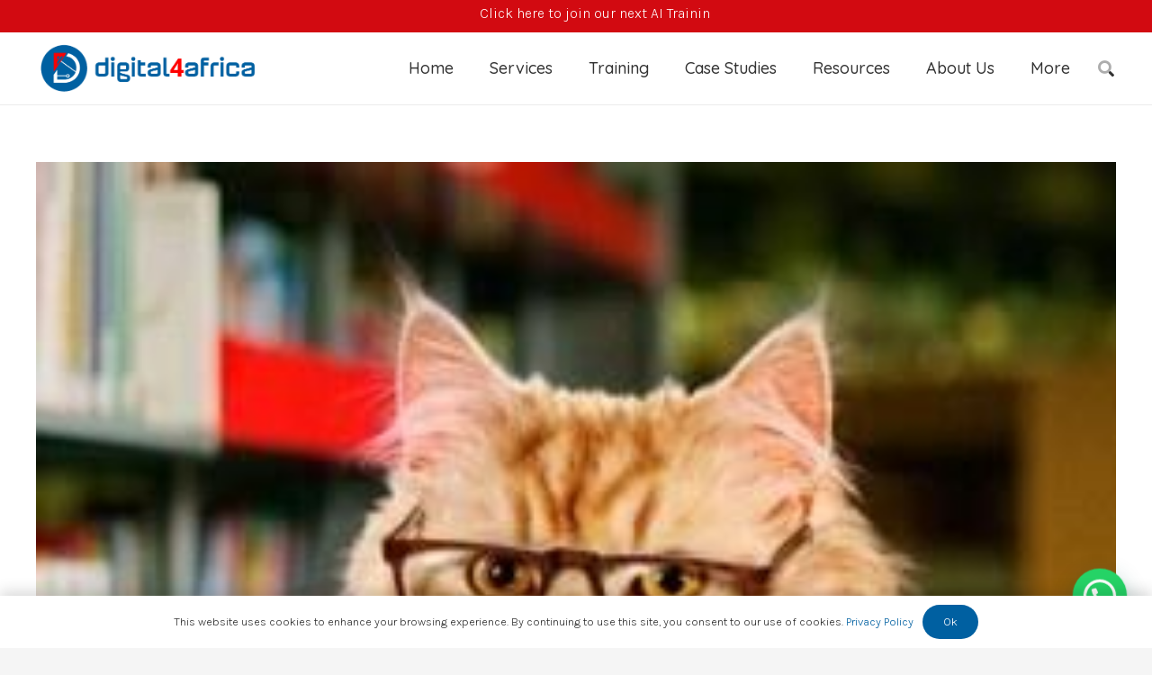

--- FILE ---
content_type: text/html; charset=UTF-8
request_url: https://digital4africa.com/tag/search-engine-optimization/
body_size: 21055
content:
<!DOCTYPE HTML>
<html lang="en-US" prefix="og: https://ogp.me/ns#">
<head>
	<meta charset="UTF-8">
		<style>img:is([sizes="auto" i], [sizes^="auto," i]) { contain-intrinsic-size: 3000px 1500px }</style>
	
<!-- Search Engine Optimization by Rank Math PRO - https://rankmath.com/ -->
<title>Search Engine Optimization - Digital 4 Africa</title>
<meta name="robots" content="follow, noindex"/>
<meta property="og:locale" content="en_US" />
<meta property="og:type" content="article" />
<meta property="og:title" content="Search Engine Optimization - Digital 4 Africa" />
<meta property="og:url" content="https://digital4africa.com/tag/search-engine-optimization/" />
<meta property="og:site_name" content="Digital 4 Africa" />
<meta property="og:image" content="https://digital4africa.com/wp-content/uploads/2021/04/D4A-Placeholder-Image.jpg" />
<meta property="og:image:secure_url" content="https://digital4africa.com/wp-content/uploads/2021/04/D4A-Placeholder-Image.jpg" />
<meta property="og:image:width" content="800" />
<meta property="og:image:height" content="464" />
<meta property="og:image:type" content="image/jpeg" />
<meta name="twitter:card" content="summary_large_image" />
<meta name="twitter:title" content="Search Engine Optimization - Digital 4 Africa" />
<meta name="twitter:image" content="https://digital4africa.com/wp-content/uploads/2021/04/D4A-Placeholder-Image.jpg" />
<meta name="twitter:label1" content="Posts" />
<meta name="twitter:data1" content="1" />
<script type="application/ld+json" class="rank-math-schema-pro">{"@context":"https://schema.org","@graph":[{"@type":"Place","@id":"https://digital4africa.com/#place","geo":{"@type":"GeoCoordinates","latitude":"-1.2656344939356239","longitude":" 36.80227720577122"},"hasMap":"https://www.google.com/maps/search/?api=1&amp;query=-1.2656344939356239, 36.80227720577122","address":{"@type":"PostalAddress","streetAddress":"4th Floor, Delta Corner Annex, Ring Rd Westlands Ln, Nairobi","addressLocality":"Westlands","addressRegion":"Nairobi","postalCode":"00100","addressCountry":"Kenya"}},{"@type":"ProfessionalService","@id":"https://digital4africa.com/#organization","name":"Digital 4 Africa","url":"https://digital4africa.com","email":"hello@digital4africa.com","address":{"@type":"PostalAddress","streetAddress":"4th Floor, Delta Corner Annex, Ring Rd Westlands Ln, Nairobi","addressLocality":"Westlands","addressRegion":"Nairobi","postalCode":"00100","addressCountry":"Kenya"},"logo":{"@type":"ImageObject","@id":"https://digital4africa.com/#logo","url":"https://digital4africa.com/wp-content/uploads/2024/08/d4alogo3.png","contentUrl":"https://digital4africa.com/wp-content/uploads/2024/08/d4alogo3.png","caption":"Digital 4 Africa","inLanguage":"en-US","width":"500","height":"500"},"priceRange":"$$$","openingHours":["Monday,Tuesday,Wednesday,Thursday,Friday,Saturday 09:00-17:00"],"description":"We exist to help companies sell more products and services on digital channels.\r\nDigital For Africa is the only web and marketing agency in Kenya that is committed to providing value-based services.","foundingDate":"1/08/2014","location":{"@id":"https://digital4africa.com/#place"},"image":{"@id":"https://digital4africa.com/#logo"},"telephone":"+254701056985"},{"@type":"WebSite","@id":"https://digital4africa.com/#website","url":"https://digital4africa.com","name":"Digital 4 Africa","alternateName":"D4A","publisher":{"@id":"https://digital4africa.com/#organization"},"inLanguage":"en-US"},{"@type":"CollectionPage","@id":"https://digital4africa.com/tag/search-engine-optimization/#webpage","url":"https://digital4africa.com/tag/search-engine-optimization/","name":"Search Engine Optimization - Digital 4 Africa","isPartOf":{"@id":"https://digital4africa.com/#website"},"inLanguage":"en-US"}]}</script>
<!-- /Rank Math WordPress SEO plugin -->

<link rel='dns-prefetch' href='//platform-api.sharethis.com' />
<link rel='dns-prefetch' href='//fonts.googleapis.com' />
<link rel="alternate" type="application/rss+xml" title="Digital 4 Africa &raquo; Feed" href="https://digital4africa.com/feed/" />
<link rel="alternate" type="application/rss+xml" title="Digital 4 Africa &raquo; Search Engine Optimization Tag Feed" href="https://digital4africa.com/tag/search-engine-optimization/feed/" />
<link rel="canonical" href="https://digital4africa.com/tag/search-engine-optimization/" />
<meta name="viewport" content="width=device-width, initial-scale=1">
<meta name="theme-color" content="#f5f5f5">
<meta property="og:title" content="Search Engine Optimization - Digital 4 Africa">
<meta property="og:url" content="https://digital4africa.com/tag/search-engine-optimization">
<meta property="og:locale" content="en_US">
<meta property="og:site_name" content="Digital 4 Africa">
<meta property="og:type" content="website">
<meta property="og:image" content="https://digital4africa.com/wp-content/uploads/2018/04/cat-reading-a-book.jpg" itemprop="image">
<script>
window._wpemojiSettings = {"baseUrl":"https:\/\/s.w.org\/images\/core\/emoji\/16.0.1\/72x72\/","ext":".png","svgUrl":"https:\/\/s.w.org\/images\/core\/emoji\/16.0.1\/svg\/","svgExt":".svg","source":{"concatemoji":"https:\/\/digital4africa.com\/wp-includes\/js\/wp-emoji-release.min.js?ver=6.8.3"}};
/*! This file is auto-generated */
!function(s,n){var o,i,e;function c(e){try{var t={supportTests:e,timestamp:(new Date).valueOf()};sessionStorage.setItem(o,JSON.stringify(t))}catch(e){}}function p(e,t,n){e.clearRect(0,0,e.canvas.width,e.canvas.height),e.fillText(t,0,0);var t=new Uint32Array(e.getImageData(0,0,e.canvas.width,e.canvas.height).data),a=(e.clearRect(0,0,e.canvas.width,e.canvas.height),e.fillText(n,0,0),new Uint32Array(e.getImageData(0,0,e.canvas.width,e.canvas.height).data));return t.every(function(e,t){return e===a[t]})}function u(e,t){e.clearRect(0,0,e.canvas.width,e.canvas.height),e.fillText(t,0,0);for(var n=e.getImageData(16,16,1,1),a=0;a<n.data.length;a++)if(0!==n.data[a])return!1;return!0}function f(e,t,n,a){switch(t){case"flag":return n(e,"\ud83c\udff3\ufe0f\u200d\u26a7\ufe0f","\ud83c\udff3\ufe0f\u200b\u26a7\ufe0f")?!1:!n(e,"\ud83c\udde8\ud83c\uddf6","\ud83c\udde8\u200b\ud83c\uddf6")&&!n(e,"\ud83c\udff4\udb40\udc67\udb40\udc62\udb40\udc65\udb40\udc6e\udb40\udc67\udb40\udc7f","\ud83c\udff4\u200b\udb40\udc67\u200b\udb40\udc62\u200b\udb40\udc65\u200b\udb40\udc6e\u200b\udb40\udc67\u200b\udb40\udc7f");case"emoji":return!a(e,"\ud83e\udedf")}return!1}function g(e,t,n,a){var r="undefined"!=typeof WorkerGlobalScope&&self instanceof WorkerGlobalScope?new OffscreenCanvas(300,150):s.createElement("canvas"),o=r.getContext("2d",{willReadFrequently:!0}),i=(o.textBaseline="top",o.font="600 32px Arial",{});return e.forEach(function(e){i[e]=t(o,e,n,a)}),i}function t(e){var t=s.createElement("script");t.src=e,t.defer=!0,s.head.appendChild(t)}"undefined"!=typeof Promise&&(o="wpEmojiSettingsSupports",i=["flag","emoji"],n.supports={everything:!0,everythingExceptFlag:!0},e=new Promise(function(e){s.addEventListener("DOMContentLoaded",e,{once:!0})}),new Promise(function(t){var n=function(){try{var e=JSON.parse(sessionStorage.getItem(o));if("object"==typeof e&&"number"==typeof e.timestamp&&(new Date).valueOf()<e.timestamp+604800&&"object"==typeof e.supportTests)return e.supportTests}catch(e){}return null}();if(!n){if("undefined"!=typeof Worker&&"undefined"!=typeof OffscreenCanvas&&"undefined"!=typeof URL&&URL.createObjectURL&&"undefined"!=typeof Blob)try{var e="postMessage("+g.toString()+"("+[JSON.stringify(i),f.toString(),p.toString(),u.toString()].join(",")+"));",a=new Blob([e],{type:"text/javascript"}),r=new Worker(URL.createObjectURL(a),{name:"wpTestEmojiSupports"});return void(r.onmessage=function(e){c(n=e.data),r.terminate(),t(n)})}catch(e){}c(n=g(i,f,p,u))}t(n)}).then(function(e){for(var t in e)n.supports[t]=e[t],n.supports.everything=n.supports.everything&&n.supports[t],"flag"!==t&&(n.supports.everythingExceptFlag=n.supports.everythingExceptFlag&&n.supports[t]);n.supports.everythingExceptFlag=n.supports.everythingExceptFlag&&!n.supports.flag,n.DOMReady=!1,n.readyCallback=function(){n.DOMReady=!0}}).then(function(){return e}).then(function(){var e;n.supports.everything||(n.readyCallback(),(e=n.source||{}).concatemoji?t(e.concatemoji):e.wpemoji&&e.twemoji&&(t(e.twemoji),t(e.wpemoji)))}))}((window,document),window._wpemojiSettings);
</script>

<style id='wp-emoji-styles-inline-css'>

	img.wp-smiley, img.emoji {
		display: inline !important;
		border: none !important;
		box-shadow: none !important;
		height: 1em !important;
		width: 1em !important;
		margin: 0 0.07em !important;
		vertical-align: -0.1em !important;
		background: none !important;
		padding: 0 !important;
	}
</style>
<link rel='stylesheet' id='share-this-share-buttons-sticky-css' href='https://digital4africa.com/wp-content/plugins/sharethis-share-buttons/css/mu-style.css?ver=1755766321' media='all' />
<link rel='stylesheet' id='ez-toc-css' href='https://digital4africa.com/wp-content/plugins/easy-table-of-contents/assets/css/screen.min.css?ver=2.0.80' media='all' />
<style id='ez-toc-inline-css'>
div#ez-toc-container .ez-toc-title {font-size: 120%;}div#ez-toc-container .ez-toc-title {font-weight: 500;}div#ez-toc-container ul li , div#ez-toc-container ul li a {font-size: 95%;}div#ez-toc-container ul li , div#ez-toc-container ul li a {font-weight: 500;}div#ez-toc-container nav ul ul li {font-size: 90%;}.ez-toc-box-title {font-weight: bold; margin-bottom: 10px; text-align: center; text-transform: uppercase; letter-spacing: 1px; color: #666; padding-bottom: 5px;position:absolute;top:-4%;left:5%;background-color: inherit;transition: top 0.3s ease;}.ez-toc-box-title.toc-closed {top:-25%;}
.ez-toc-container-direction {direction: ltr;}.ez-toc-counter ul{counter-reset: item ;}.ez-toc-counter nav ul li a::before {content: counters(item, '.', decimal) '. ';display: inline-block;counter-increment: item;flex-grow: 0;flex-shrink: 0;margin-right: .2em; float: left; }.ez-toc-widget-direction {direction: ltr;}.ez-toc-widget-container ul{counter-reset: item ;}.ez-toc-widget-container nav ul li a::before {content: counters(item, '.', decimal) '. ';display: inline-block;counter-increment: item;flex-grow: 0;flex-shrink: 0;margin-right: .2em; float: left; }
</style>
<link rel='stylesheet' id='us-fonts-css' href='https://fonts.googleapis.com/css?family=Karla%3A400%2C300%2C700%7CQuicksand%3A600%2C500&#038;display=swap&#038;ver=6.8.3' media='all' />
<link rel='stylesheet' id='tablepress-default-css' href='https://digital4africa.com/wp-content/plugins/tablepress/css/build/default.css?ver=3.2.6' media='all' />
<link rel='stylesheet' id='us-theme-css' href='https://digital4africa.com/wp-content/uploads/us-assets/digital4africa.com.css?ver=5e9e4a78' media='all' />
<script src="//platform-api.sharethis.com/js/sharethis.js?ver=2.3.6#property=617a3d056df1010013ab980f&amp;product=inline-buttons&amp;source=sharethis-share-buttons-wordpress" id="share-this-share-buttons-mu-js"></script>
<script></script><link rel="https://api.w.org/" href="https://digital4africa.com/wp-json/" /><link rel="alternate" title="JSON" type="application/json" href="https://digital4africa.com/wp-json/wp/v2/tags/113" /><link rel="EditURI" type="application/rsd+xml" title="RSD" href="https://digital4africa.com/xmlrpc.php?rsd" />
<meta name="generator" content="WordPress 6.8.3" />
		<script type="text/javascript">
				(function(c,l,a,r,i,t,y){
					c[a]=c[a]||function(){(c[a].q=c[a].q||[]).push(arguments)};t=l.createElement(r);t.async=1;
					t.src="https://www.clarity.ms/tag/"+i+"?ref=wordpress";y=l.getElementsByTagName(r)[0];y.parentNode.insertBefore(t,y);
				})(window, document, "clarity", "script", "nqntc3sdgr");
		</script>
				<script id="us_add_no_touch">
			if ( ! /Android|webOS|iPhone|iPad|iPod|BlackBerry|IEMobile|Opera Mini/i.test( navigator.userAgent ) ) {
				document.documentElement.classList.add( "no-touch" );
			}
		</script>
				<script id="us_color_scheme_switch_class">
			if ( document.cookie.includes( "us_color_scheme_switch_is_on=true" ) ) {
				document.documentElement.classList.add( "us-color-scheme-on" );
			}
		</script>
		<meta name="generator" content="Powered by WPBakery Page Builder - drag and drop page builder for WordPress."/>
<link rel="icon" href="https://digital4africa.com/wp-content/uploads/2021/04/D4A-Icon-150x150.jpg" sizes="32x32" />
<link rel="icon" href="https://digital4africa.com/wp-content/uploads/2021/04/D4A-Icon-300x300.jpg" sizes="192x192" />
<link rel="apple-touch-icon" href="https://digital4africa.com/wp-content/uploads/2021/04/D4A-Icon-300x300.jpg" />
<meta name="msapplication-TileImage" content="https://digital4africa.com/wp-content/uploads/2021/04/D4A-Icon-300x300.jpg" />
<noscript><style> .wpb_animate_when_almost_visible { opacity: 1; }</style></noscript>		<style id="us-icon-fonts">@font-face{font-display:swap;font-style:normal;font-family:"fontawesome";font-weight:900;src:url("https://digital4africa.com/wp-content/themes/Impreza/fonts/fa-solid-900.woff2?ver=8.42") format("woff2")}.fas{font-family:"fontawesome";font-weight:900}@font-face{font-display:swap;font-style:normal;font-family:"fontawesome";font-weight:400;src:url("https://digital4africa.com/wp-content/themes/Impreza/fonts/fa-regular-400.woff2?ver=8.42") format("woff2")}.far{font-family:"fontawesome";font-weight:400}@font-face{font-display:swap;font-style:normal;font-family:"fontawesome";font-weight:300;src:url("https://digital4africa.com/wp-content/themes/Impreza/fonts/fa-light-300.woff2?ver=8.42") format("woff2")}.fal{font-family:"fontawesome";font-weight:300}@font-face{font-display:swap;font-style:normal;font-family:"Font Awesome 5 Duotone";font-weight:900;src:url("https://digital4africa.com/wp-content/themes/Impreza/fonts/fa-duotone-900.woff2?ver=8.42") format("woff2")}.fad{font-family:"Font Awesome 5 Duotone";font-weight:900}.fad{position:relative}.fad:before{position:absolute}.fad:after{opacity:0.4}@font-face{font-display:swap;font-style:normal;font-family:"Font Awesome 5 Brands";font-weight:400;src:url("https://digital4africa.com/wp-content/themes/Impreza/fonts/fa-brands-400.woff2?ver=8.42") format("woff2")}.fab{font-family:"Font Awesome 5 Brands";font-weight:400}@font-face{font-display:block;font-style:normal;font-family:"Material Icons";font-weight:400;src:url("https://digital4africa.com/wp-content/themes/Impreza/fonts/material-icons.woff2?ver=8.42") format("woff2")}.material-icons{font-family:"Material Icons";font-weight:400}</style>
				<style id="us-current-header-css"> .l-subheader.at_top,.l-subheader.at_top .w-dropdown-list,.l-subheader.at_top .type_mobile .w-nav-list.level_1{background:var(--color-content-secondary);color:var(--color-header-top-bg)}.no-touch .l-subheader.at_top a:hover,.no-touch .l-header.bg_transparent .l-subheader.at_top .w-dropdown.opened a:hover{color:var(--color-content-bg)}.l-header.bg_transparent:not(.sticky) .l-subheader.at_top{background:var(--color-header-top-transparent-bg);color:var(--color-header-top-transparent-text)}.no-touch .l-header.bg_transparent:not(.sticky) .at_top .w-cart-link:hover,.no-touch .l-header.bg_transparent:not(.sticky) .at_top .w-text a:hover,.no-touch .l-header.bg_transparent:not(.sticky) .at_top .w-html a:hover,.no-touch .l-header.bg_transparent:not(.sticky) .at_top .w-nav>a:hover,.no-touch .l-header.bg_transparent:not(.sticky) .at_top .w-menu a:hover,.no-touch .l-header.bg_transparent:not(.sticky) .at_top .w-search>a:hover,.no-touch .l-header.bg_transparent:not(.sticky) .at_top .w-socials.shape_none.color_text a:hover,.no-touch .l-header.bg_transparent:not(.sticky) .at_top .w-socials.shape_none.color_link a:hover,.no-touch .l-header.bg_transparent:not(.sticky) .at_top .w-dropdown a:hover,.no-touch .l-header.bg_transparent:not(.sticky) .at_top .type_desktop .menu-item.level_1.opened>a,.no-touch .l-header.bg_transparent:not(.sticky) .at_top .type_desktop .menu-item.level_1:hover>a{color:var(--color-header-top-transparent-text-hover)}.l-subheader.at_middle,.l-subheader.at_middle .w-dropdown-list,.l-subheader.at_middle .type_mobile .w-nav-list.level_1{background:var(--color-header-middle-bg);color:var(--color-header-middle-text)}.no-touch .l-subheader.at_middle a:hover,.no-touch .l-header.bg_transparent .l-subheader.at_middle .w-dropdown.opened a:hover{color:var(--color-header-middle-text-hover)}.l-header.bg_transparent:not(.sticky) .l-subheader.at_middle{background:var(--color-header-transparent-bg);color:var(--color-header-transparent-text)}.no-touch .l-header.bg_transparent:not(.sticky) .at_middle .w-cart-link:hover,.no-touch .l-header.bg_transparent:not(.sticky) .at_middle .w-text a:hover,.no-touch .l-header.bg_transparent:not(.sticky) .at_middle .w-html a:hover,.no-touch .l-header.bg_transparent:not(.sticky) .at_middle .w-nav>a:hover,.no-touch .l-header.bg_transparent:not(.sticky) .at_middle .w-menu a:hover,.no-touch .l-header.bg_transparent:not(.sticky) .at_middle .w-search>a:hover,.no-touch .l-header.bg_transparent:not(.sticky) .at_middle .w-socials.shape_none.color_text a:hover,.no-touch .l-header.bg_transparent:not(.sticky) .at_middle .w-socials.shape_none.color_link a:hover,.no-touch .l-header.bg_transparent:not(.sticky) .at_middle .w-dropdown a:hover,.no-touch .l-header.bg_transparent:not(.sticky) .at_middle .type_desktop .menu-item.level_1.opened>a,.no-touch .l-header.bg_transparent:not(.sticky) .at_middle .type_desktop .menu-item.level_1:hover>a{color:var(--color-header-transparent-text)}.header_ver .l-header{background:var(--color-header-middle-bg);color:var(--color-header-middle-text)}@media (min-width:902px){.hidden_for_default{display:none!important}.l-subheader.at_bottom{display:none}.l-header{position:relative;z-index:111}.l-subheader{margin:0 auto}.l-subheader.width_full{padding-left:1.5rem;padding-right:1.5rem}.l-subheader-h{display:flex;align-items:center;position:relative;margin:0 auto;max-width:var(--site-content-width,1200px);height:inherit}.w-header-show{display:none}.l-header.pos_fixed{position:fixed;left:var(--site-outline-width,0);right:var(--site-outline-width,0)}.l-header.pos_fixed:not(.notransition) .l-subheader{transition-property:transform,background,box-shadow,line-height,height,visibility;transition-duration:.3s;transition-timing-function:cubic-bezier(.78,.13,.15,.86)}.headerinpos_bottom.sticky_first_section .l-header.pos_fixed{position:fixed!important}.header_hor .l-header.sticky_auto_hide{transition:margin .3s cubic-bezier(.78,.13,.15,.86) .1s}.header_hor .l-header.sticky_auto_hide.down{margin-top:calc(-1.1 * var(--header-sticky-height,0px) )}.l-header.bg_transparent:not(.sticky) .l-subheader{box-shadow:none!important;background:none}.l-header.bg_transparent~.l-main .l-section.width_full.height_auto:first-of-type>.l-section-h{padding-top:0!important;padding-bottom:0!important}.l-header.pos_static.bg_transparent{position:absolute;left:var(--site-outline-width,0);right:var(--site-outline-width,0)}.l-subheader.width_full .l-subheader-h{max-width:none!important}.l-header.shadow_thin .l-subheader.at_middle,.l-header.shadow_thin .l-subheader.at_bottom{box-shadow:0 1px 0 rgba(0,0,0,0.08)}.l-header.shadow_wide .l-subheader.at_middle,.l-header.shadow_wide .l-subheader.at_bottom{box-shadow:0 3px 5px -1px rgba(0,0,0,0.1),0 2px 1px -1px rgba(0,0,0,0.05)}.header_hor .l-subheader-cell>.w-cart{margin-left:0;margin-right:0}:root{--header-height:116px;--header-sticky-height:60px}.l-header:before{content:'116'}.l-header.sticky:before{content:'60'}.l-subheader.at_top{line-height:36px;height:36px;overflow:visible;visibility:visible}.l-header.sticky .l-subheader.at_top{line-height:0px;height:0px;overflow:hidden;visibility:hidden}.l-subheader.at_middle{line-height:80px;height:80px;overflow:visible;visibility:visible}.l-header.sticky .l-subheader.at_middle{line-height:60px;height:60px;overflow:visible;visibility:visible}.l-subheader.at_bottom{line-height:40px;height:40px;overflow:visible;visibility:visible}.l-header.sticky .l-subheader.at_bottom{line-height:40px;height:40px;overflow:visible;visibility:visible}.headerinpos_above .l-header.pos_fixed{overflow:hidden;transition:transform 0.3s;transform:translate3d(0,-100%,0)}.headerinpos_above .l-header.pos_fixed.sticky{overflow:visible;transform:none}.headerinpos_above .l-header.pos_fixed~.l-section>.l-section-h,.headerinpos_above .l-header.pos_fixed~.l-main .l-section:first-of-type>.l-section-h{padding-top:0!important}.headerinpos_below .l-header.pos_fixed:not(.sticky){position:absolute;top:100%}.headerinpos_below .l-header.pos_fixed~.l-main>.l-section:first-of-type>.l-section-h{padding-top:0!important}.headerinpos_below .l-header.pos_fixed~.l-main .l-section.full_height:nth-of-type(2){min-height:100vh}.headerinpos_below .l-header.pos_fixed~.l-main>.l-section:nth-of-type(2)>.l-section-h{padding-top:var(--header-height)}.headerinpos_bottom .l-header.pos_fixed:not(.sticky){position:absolute;top:100vh}.headerinpos_bottom .l-header.pos_fixed~.l-main>.l-section:first-of-type>.l-section-h{padding-top:0!important}.headerinpos_bottom .l-header.pos_fixed~.l-main>.l-section:first-of-type>.l-section-h{padding-bottom:var(--header-height)}.headerinpos_bottom .l-header.pos_fixed.bg_transparent~.l-main .l-section.valign_center:not(.height_auto):first-of-type>.l-section-h{top:calc( var(--header-height) / 2 )}.headerinpos_bottom .l-header.pos_fixed:not(.sticky) .w-cart.layout_dropdown .w-cart-content,.headerinpos_bottom .l-header.pos_fixed:not(.sticky) .w-nav.type_desktop .w-nav-list.level_2{bottom:100%;transform-origin:0 100%}.headerinpos_bottom .l-header.pos_fixed:not(.sticky) .w-nav.type_mobile.m_layout_dropdown .w-nav-list.level_1{top:auto;bottom:100%;box-shadow:var(--box-shadow-up)}.headerinpos_bottom .l-header.pos_fixed:not(.sticky) .w-nav.type_desktop .w-nav-list.level_3,.headerinpos_bottom .l-header.pos_fixed:not(.sticky) .w-nav.type_desktop .w-nav-list.level_4{top:auto;bottom:0;transform-origin:0 100%}.headerinpos_bottom .l-header.pos_fixed:not(.sticky) .w-dropdown-list{top:auto;bottom:-0.4em;padding-top:0.4em;padding-bottom:2.4em}.admin-bar .l-header.pos_static.bg_solid~.l-main .l-section.full_height:first-of-type{min-height:calc( 100vh - var(--header-height) - 32px )}.admin-bar .l-header.pos_fixed:not(.sticky_auto_hide)~.l-main .l-section.full_height:not(:first-of-type){min-height:calc( 100vh - var(--header-sticky-height) - 32px )}.admin-bar.headerinpos_below .l-header.pos_fixed~.l-main .l-section.full_height:nth-of-type(2){min-height:calc(100vh - 32px)}}@media (min-width:1025px) and (max-width:901px){.hidden_for_laptops{display:none!important}.l-subheader.at_bottom{display:none}.l-header{position:relative;z-index:111}.l-subheader{margin:0 auto}.l-subheader.width_full{padding-left:1.5rem;padding-right:1.5rem}.l-subheader-h{display:flex;align-items:center;position:relative;margin:0 auto;max-width:var(--site-content-width,1200px);height:inherit}.w-header-show{display:none}.l-header.pos_fixed{position:fixed;left:var(--site-outline-width,0);right:var(--site-outline-width,0)}.l-header.pos_fixed:not(.notransition) .l-subheader{transition-property:transform,background,box-shadow,line-height,height,visibility;transition-duration:.3s;transition-timing-function:cubic-bezier(.78,.13,.15,.86)}.headerinpos_bottom.sticky_first_section .l-header.pos_fixed{position:fixed!important}.header_hor .l-header.sticky_auto_hide{transition:margin .3s cubic-bezier(.78,.13,.15,.86) .1s}.header_hor .l-header.sticky_auto_hide.down{margin-top:calc(-1.1 * var(--header-sticky-height,0px) )}.l-header.bg_transparent:not(.sticky) .l-subheader{box-shadow:none!important;background:none}.l-header.bg_transparent~.l-main .l-section.width_full.height_auto:first-of-type>.l-section-h{padding-top:0!important;padding-bottom:0!important}.l-header.pos_static.bg_transparent{position:absolute;left:var(--site-outline-width,0);right:var(--site-outline-width,0)}.l-subheader.width_full .l-subheader-h{max-width:none!important}.l-header.shadow_thin .l-subheader.at_middle,.l-header.shadow_thin .l-subheader.at_bottom{box-shadow:0 1px 0 rgba(0,0,0,0.08)}.l-header.shadow_wide .l-subheader.at_middle,.l-header.shadow_wide .l-subheader.at_bottom{box-shadow:0 3px 5px -1px rgba(0,0,0,0.1),0 2px 1px -1px rgba(0,0,0,0.05)}.header_hor .l-subheader-cell>.w-cart{margin-left:0;margin-right:0}:root{--header-height:116px;--header-sticky-height:60px}.l-header:before{content:'116'}.l-header.sticky:before{content:'60'}.l-subheader.at_top{line-height:36px;height:36px;overflow:visible;visibility:visible}.l-header.sticky .l-subheader.at_top{line-height:0px;height:0px;overflow:hidden;visibility:hidden}.l-subheader.at_middle{line-height:80px;height:80px;overflow:visible;visibility:visible}.l-header.sticky .l-subheader.at_middle{line-height:60px;height:60px;overflow:visible;visibility:visible}.l-subheader.at_bottom{line-height:40px;height:40px;overflow:visible;visibility:visible}.l-header.sticky .l-subheader.at_bottom{line-height:40px;height:40px;overflow:visible;visibility:visible}.headerinpos_above .l-header.pos_fixed{overflow:hidden;transition:transform 0.3s;transform:translate3d(0,-100%,0)}.headerinpos_above .l-header.pos_fixed.sticky{overflow:visible;transform:none}.headerinpos_above .l-header.pos_fixed~.l-section>.l-section-h,.headerinpos_above .l-header.pos_fixed~.l-main .l-section:first-of-type>.l-section-h{padding-top:0!important}.headerinpos_below .l-header.pos_fixed:not(.sticky){position:absolute;top:100%}.headerinpos_below .l-header.pos_fixed~.l-main>.l-section:first-of-type>.l-section-h{padding-top:0!important}.headerinpos_below .l-header.pos_fixed~.l-main .l-section.full_height:nth-of-type(2){min-height:100vh}.headerinpos_below .l-header.pos_fixed~.l-main>.l-section:nth-of-type(2)>.l-section-h{padding-top:var(--header-height)}.headerinpos_bottom .l-header.pos_fixed:not(.sticky){position:absolute;top:100vh}.headerinpos_bottom .l-header.pos_fixed~.l-main>.l-section:first-of-type>.l-section-h{padding-top:0!important}.headerinpos_bottom .l-header.pos_fixed~.l-main>.l-section:first-of-type>.l-section-h{padding-bottom:var(--header-height)}.headerinpos_bottom .l-header.pos_fixed.bg_transparent~.l-main .l-section.valign_center:not(.height_auto):first-of-type>.l-section-h{top:calc( var(--header-height) / 2 )}.headerinpos_bottom .l-header.pos_fixed:not(.sticky) .w-cart.layout_dropdown .w-cart-content,.headerinpos_bottom .l-header.pos_fixed:not(.sticky) .w-nav.type_desktop .w-nav-list.level_2{bottom:100%;transform-origin:0 100%}.headerinpos_bottom .l-header.pos_fixed:not(.sticky) .w-nav.type_mobile.m_layout_dropdown .w-nav-list.level_1{top:auto;bottom:100%;box-shadow:var(--box-shadow-up)}.headerinpos_bottom .l-header.pos_fixed:not(.sticky) .w-nav.type_desktop .w-nav-list.level_3,.headerinpos_bottom .l-header.pos_fixed:not(.sticky) .w-nav.type_desktop .w-nav-list.level_4{top:auto;bottom:0;transform-origin:0 100%}.headerinpos_bottom .l-header.pos_fixed:not(.sticky) .w-dropdown-list{top:auto;bottom:-0.4em;padding-top:0.4em;padding-bottom:2.4em}.admin-bar .l-header.pos_static.bg_solid~.l-main .l-section.full_height:first-of-type{min-height:calc( 100vh - var(--header-height) - 32px )}.admin-bar .l-header.pos_fixed:not(.sticky_auto_hide)~.l-main .l-section.full_height:not(:first-of-type){min-height:calc( 100vh - var(--header-sticky-height) - 32px )}.admin-bar.headerinpos_below .l-header.pos_fixed~.l-main .l-section.full_height:nth-of-type(2){min-height:calc(100vh - 32px)}}@media (min-width:601px) and (max-width:1024px){.hidden_for_tablets{display:none!important}.l-subheader.at_bottom{display:none}.l-header{position:relative;z-index:111}.l-subheader{margin:0 auto}.l-subheader.width_full{padding-left:1.5rem;padding-right:1.5rem}.l-subheader-h{display:flex;align-items:center;position:relative;margin:0 auto;max-width:var(--site-content-width,1200px);height:inherit}.w-header-show{display:none}.l-header.pos_fixed{position:fixed;left:var(--site-outline-width,0);right:var(--site-outline-width,0)}.l-header.pos_fixed:not(.notransition) .l-subheader{transition-property:transform,background,box-shadow,line-height,height,visibility;transition-duration:.3s;transition-timing-function:cubic-bezier(.78,.13,.15,.86)}.headerinpos_bottom.sticky_first_section .l-header.pos_fixed{position:fixed!important}.header_hor .l-header.sticky_auto_hide{transition:margin .3s cubic-bezier(.78,.13,.15,.86) .1s}.header_hor .l-header.sticky_auto_hide.down{margin-top:calc(-1.1 * var(--header-sticky-height,0px) )}.l-header.bg_transparent:not(.sticky) .l-subheader{box-shadow:none!important;background:none}.l-header.bg_transparent~.l-main .l-section.width_full.height_auto:first-of-type>.l-section-h{padding-top:0!important;padding-bottom:0!important}.l-header.pos_static.bg_transparent{position:absolute;left:var(--site-outline-width,0);right:var(--site-outline-width,0)}.l-subheader.width_full .l-subheader-h{max-width:none!important}.l-header.shadow_thin .l-subheader.at_middle,.l-header.shadow_thin .l-subheader.at_bottom{box-shadow:0 1px 0 rgba(0,0,0,0.08)}.l-header.shadow_wide .l-subheader.at_middle,.l-header.shadow_wide .l-subheader.at_bottom{box-shadow:0 3px 5px -1px rgba(0,0,0,0.1),0 2px 1px -1px rgba(0,0,0,0.05)}.header_hor .l-subheader-cell>.w-cart{margin-left:0;margin-right:0}:root{--header-height:116px;--header-sticky-height:50px}.l-header:before{content:'116'}.l-header.sticky:before{content:'50'}.l-subheader.at_top{line-height:36px;height:36px;overflow:visible;visibility:visible}.l-header.sticky .l-subheader.at_top{line-height:0px;height:0px;overflow:hidden;visibility:hidden}.l-subheader.at_middle{line-height:80px;height:80px;overflow:visible;visibility:visible}.l-header.sticky .l-subheader.at_middle{line-height:50px;height:50px;overflow:visible;visibility:visible}.l-subheader.at_bottom{line-height:50px;height:50px;overflow:visible;visibility:visible}.l-header.sticky .l-subheader.at_bottom{line-height:50px;height:50px;overflow:visible;visibility:visible}}@media (max-width:600px){.hidden_for_mobiles{display:none!important}.l-subheader.at_top{display:none}.l-subheader.at_bottom{display:none}.l-header{position:relative;z-index:111}.l-subheader{margin:0 auto}.l-subheader.width_full{padding-left:1.5rem;padding-right:1.5rem}.l-subheader-h{display:flex;align-items:center;position:relative;margin:0 auto;max-width:var(--site-content-width,1200px);height:inherit}.w-header-show{display:none}.l-header.pos_fixed{position:fixed;left:var(--site-outline-width,0);right:var(--site-outline-width,0)}.l-header.pos_fixed:not(.notransition) .l-subheader{transition-property:transform,background,box-shadow,line-height,height,visibility;transition-duration:.3s;transition-timing-function:cubic-bezier(.78,.13,.15,.86)}.headerinpos_bottom.sticky_first_section .l-header.pos_fixed{position:fixed!important}.header_hor .l-header.sticky_auto_hide{transition:margin .3s cubic-bezier(.78,.13,.15,.86) .1s}.header_hor .l-header.sticky_auto_hide.down{margin-top:calc(-1.1 * var(--header-sticky-height,0px) )}.l-header.bg_transparent:not(.sticky) .l-subheader{box-shadow:none!important;background:none}.l-header.bg_transparent~.l-main .l-section.width_full.height_auto:first-of-type>.l-section-h{padding-top:0!important;padding-bottom:0!important}.l-header.pos_static.bg_transparent{position:absolute;left:var(--site-outline-width,0);right:var(--site-outline-width,0)}.l-subheader.width_full .l-subheader-h{max-width:none!important}.l-header.shadow_thin .l-subheader.at_middle,.l-header.shadow_thin .l-subheader.at_bottom{box-shadow:0 1px 0 rgba(0,0,0,0.08)}.l-header.shadow_wide .l-subheader.at_middle,.l-header.shadow_wide .l-subheader.at_bottom{box-shadow:0 3px 5px -1px rgba(0,0,0,0.1),0 2px 1px -1px rgba(0,0,0,0.05)}.header_hor .l-subheader-cell>.w-cart{margin-left:0;margin-right:0}:root{--header-height:60px;--header-sticky-height:60px}.l-header:before{content:'60'}.l-header.sticky:before{content:'60'}.l-subheader.at_top{line-height:36px;height:36px;overflow:visible;visibility:visible}.l-header.sticky .l-subheader.at_top{line-height:0px;height:0px;overflow:hidden;visibility:hidden}.l-subheader.at_middle{line-height:60px;height:60px;overflow:visible;visibility:visible}.l-header.sticky .l-subheader.at_middle{line-height:60px;height:60px;overflow:visible;visibility:visible}.l-subheader.at_bottom{line-height:50px;height:50px;overflow:visible;visibility:visible}.l-header.sticky .l-subheader.at_bottom{line-height:50px;height:50px;overflow:visible;visibility:visible}}@media (min-width:902px){.ush_image_1{height:60px!important}.l-header.sticky .ush_image_1{height:40px!important}}@media (min-width:1025px) and (max-width:901px){.ush_image_1{height:30px!important}.l-header.sticky .ush_image_1{height:30px!important}}@media (min-width:601px) and (max-width:1024px){.ush_image_1{height:60px!important}.l-header.sticky .ush_image_1{height:40px!important}}@media (max-width:600px){.ush_image_1{height:40px!important}.l-header.sticky .ush_image_1{height:40px!important}}.header_hor .ush_menu_1.type_desktop .menu-item.level_1>a:not(.w-btn){padding-left:20px;padding-right:20px}.header_hor .ush_menu_1.type_desktop .menu-item.level_1>a.w-btn{margin-left:20px;margin-right:20px}.header_hor .ush_menu_1.type_desktop.align-edges>.w-nav-list.level_1{margin-left:-20px;margin-right:-20px}.header_ver .ush_menu_1.type_desktop .menu-item.level_1>a:not(.w-btn){padding-top:20px;padding-bottom:20px}.header_ver .ush_menu_1.type_desktop .menu-item.level_1>a.w-btn{margin-top:20px;margin-bottom:20px}.ush_menu_1.type_desktop .menu-item:not(.level_1){font-size:16px}.ush_menu_1.type_mobile .w-nav-anchor.level_1,.ush_menu_1.type_mobile .w-nav-anchor.level_1 + .w-nav-arrow{font-size:20px}.ush_menu_1.type_mobile .w-nav-anchor:not(.level_1),.ush_menu_1.type_mobile .w-nav-anchor:not(.level_1) + .w-nav-arrow{font-size:15px}@media (min-width:902px){.ush_menu_1 .w-nav-icon{--icon-size:32px;--icon-size-int:32}}@media (min-width:1025px) and (max-width:901px){.ush_menu_1 .w-nav-icon{--icon-size:32px;--icon-size-int:32}}@media (min-width:601px) and (max-width:1024px){.ush_menu_1 .w-nav-icon{--icon-size:28px;--icon-size-int:28}}@media (max-width:600px){.ush_menu_1 .w-nav-icon{--icon-size:24px;--icon-size-int:24}}@media screen and (max-width:900px){.w-nav.ush_menu_1>.w-nav-list.level_1{display:none}.ush_menu_1 .w-nav-control{display:flex}}.no-touch .ush_menu_1 .w-nav-item.level_1.opened>a:not(.w-btn),.no-touch .ush_menu_1 .w-nav-item.level_1:hover>a:not(.w-btn){background:transparent;color:var(--color-content-secondary)}.ush_menu_1 .w-nav-item.level_1.current-menu-item>a:not(.w-btn),.ush_menu_1 .w-nav-item.level_1.current-menu-ancestor>a:not(.w-btn),.ush_menu_1 .w-nav-item.level_1.current-page-ancestor>a:not(.w-btn){background:transparent;color:var(--color-header-middle-text-hover)}.l-header.bg_transparent:not(.sticky) .ush_menu_1.type_desktop .w-nav-item.level_1.current-menu-item>a:not(.w-btn),.l-header.bg_transparent:not(.sticky) .ush_menu_1.type_desktop .w-nav-item.level_1.current-menu-ancestor>a:not(.w-btn),.l-header.bg_transparent:not(.sticky) .ush_menu_1.type_desktop .w-nav-item.level_1.current-page-ancestor>a:not(.w-btn){background:transparent;color:var(--color-header-transparent-text-hover)}.ush_menu_1 .w-nav-list:not(.level_1){background:var(--color-header-middle-bg);color:var(--color-header-middle-text)}.no-touch .ush_menu_1 .w-nav-item:not(.level_1)>a:focus,.no-touch .ush_menu_1 .w-nav-item:not(.level_1):hover>a{background:;color:var(--color-content-primary)}.ush_menu_1 .w-nav-item:not(.level_1).current-menu-item>a,.ush_menu_1 .w-nav-item:not(.level_1).current-menu-ancestor>a,.ush_menu_1 .w-nav-item:not(.level_1).current-page-ancestor>a{background:transparent;color:var(--color-header-middle-text-hover)}.header_hor .ush_menu_2.type_desktop .menu-item.level_1>a:not(.w-btn){padding-left:20px;padding-right:20px}.header_hor .ush_menu_2.type_desktop .menu-item.level_1>a.w-btn{margin-left:20px;margin-right:20px}.header_hor .ush_menu_2.type_desktop.align-edges>.w-nav-list.level_1{margin-left:-20px;margin-right:-20px}.header_ver .ush_menu_2.type_desktop .menu-item.level_1>a:not(.w-btn){padding-top:20px;padding-bottom:20px}.header_ver .ush_menu_2.type_desktop .menu-item.level_1>a.w-btn{margin-top:20px;margin-bottom:20px}.ush_menu_2.type_desktop .menu-item:not(.level_1){font-size:16px}.ush_menu_2.type_mobile .w-nav-anchor.level_1,.ush_menu_2.type_mobile .w-nav-anchor.level_1 + .w-nav-arrow{font-size:20px}.ush_menu_2.type_mobile .w-nav-anchor:not(.level_1),.ush_menu_2.type_mobile .w-nav-anchor:not(.level_1) + .w-nav-arrow{font-size:15px}@media (min-width:902px){.ush_menu_2 .w-nav-icon{--icon-size:32px;--icon-size-int:32}}@media (min-width:1025px) and (max-width:901px){.ush_menu_2 .w-nav-icon{--icon-size:32px;--icon-size-int:32}}@media (min-width:601px) and (max-width:1024px){.ush_menu_2 .w-nav-icon{--icon-size:28px;--icon-size-int:28}}@media (max-width:600px){.ush_menu_2 .w-nav-icon{--icon-size:24px;--icon-size-int:24}}@media screen and (max-width:900px){.w-nav.ush_menu_2>.w-nav-list.level_1{display:none}.ush_menu_2 .w-nav-control{display:flex}}.no-touch .ush_menu_2 .w-nav-item.level_1.opened>a:not(.w-btn),.no-touch .ush_menu_2 .w-nav-item.level_1:hover>a:not(.w-btn){background:transparent;color:var(--color-content-secondary)}.ush_menu_2 .w-nav-item.level_1.current-menu-item>a:not(.w-btn),.ush_menu_2 .w-nav-item.level_1.current-menu-ancestor>a:not(.w-btn),.ush_menu_2 .w-nav-item.level_1.current-page-ancestor>a:not(.w-btn){background:transparent;color:var(--color-header-middle-text-hover)}.l-header.bg_transparent:not(.sticky) .ush_menu_2.type_desktop .w-nav-item.level_1.current-menu-item>a:not(.w-btn),.l-header.bg_transparent:not(.sticky) .ush_menu_2.type_desktop .w-nav-item.level_1.current-menu-ancestor>a:not(.w-btn),.l-header.bg_transparent:not(.sticky) .ush_menu_2.type_desktop .w-nav-item.level_1.current-page-ancestor>a:not(.w-btn){background:transparent;color:var(--color-header-transparent-text-hover)}.ush_menu_2 .w-nav-list:not(.level_1){background:var(--color-header-middle-bg);color:var(--color-header-middle-text)}.no-touch .ush_menu_2 .w-nav-item:not(.level_1)>a:focus,.no-touch .ush_menu_2 .w-nav-item:not(.level_1):hover>a{background:;color:var(--color-content-primary)}.ush_menu_2 .w-nav-item:not(.level_1).current-menu-item>a,.ush_menu_2 .w-nav-item:not(.level_1).current-menu-ancestor>a,.ush_menu_2 .w-nav-item:not(.level_1).current-page-ancestor>a{background:transparent;color:var(--color-header-middle-text-hover)}@media (min-width:902px){.ush_search_1.layout_simple{max-width:240px}.ush_search_1.layout_modern.active{width:240px}.ush_search_1{font-size:18px}}@media (min-width:1025px) and (max-width:901px){.ush_search_1.layout_simple{max-width:250px}.ush_search_1.layout_modern.active{width:250px}.ush_search_1{font-size:24px}}@media (min-width:601px) and (max-width:1024px){.ush_search_1.layout_simple{max-width:200px}.ush_search_1.layout_modern.active{width:200px}.ush_search_1{font-size:18px}}@media (max-width:600px){.ush_search_1{font-size:18px}}.ush_socials_1 .w-socials-list{margin:-0.5em}.ush_socials_1 .w-socials-item{padding:0.5em}@media (min-width:902px){.ush_cart_1 .w-cart-link{font-size:20px}}@media (min-width:1025px) and (max-width:901px){.ush_cart_1 .w-cart-link{font-size:20px}}@media (min-width:601px) and (max-width:1024px){.ush_cart_1 .w-cart-link{font-size:20px}}@media (max-width:600px){.ush_cart_1 .w-cart-link{font-size:20px}}.ush_text_2{font-family:var(--font-family)!important;font-size:15px!important}.ush_text_3{font-family:var(--font-family)!important;font-size:15px!important}.ush_socials_1{font-size:18px!important}.ush_menu_1{font-size:18px!important;font-family:var(--h1-font-family)!important}.ush_dropdown_1{font-size:15px!important}.ush_popup_1{font-size:22px!important}.ush_menu_2{font-size:18px!important;font-family:var(--h1-font-family)!important}.ush_text_1{text-align:center!important;font-size:.9rem!important}</style>
		<!-- Global site tag (gtag.js) - Google Analytics -->
<script async src="https://www.googletagmanager.com/gtag/js?id=G-X1K37M517B"></script>
<script>
  window.dataLayer = window.dataLayer || [];
  function gtag(){dataLayer.push(arguments);}
  gtag('js', new Date());

  gtag('config', 'G-X1K37M517B');
</script>
<!-- Meta Pixel Code -->
<script>
!function(f,b,e,v,n,t,s)
{if(f.fbq)return;n=f.fbq=function(){n.callMethod?
n.callMethod.apply(n,arguments):n.queue.push(arguments)};
if(!f._fbq)f._fbq=n;n.push=n;n.loaded=!0;n.version='2.0';
n.queue=[];t=b.createElement(e);t.async=!0;
t.src=v;s=b.getElementsByTagName(e)[0];
s.parentNode.insertBefore(t,s)}(window, document,'script',
'https://connect.facebook.net/en_US/fbevents.js');
fbq('init', '343791180961748');
fbq('track', 'PageView');
</script>
<noscript><img height="1" width="1" style="display:none"
src="https://www.facebook.com/tr?id=343791180961748&ev=PageView&noscript=1"
/></noscript>
<!-- End Meta Pixel Code --><style id="us-design-options-css">.us_custom_174d35c8{color:var(--color-content-secondary)!important;padding:0px!important;margin:0px!important}.us_custom_2416bfe9{width:50%!important}.us_custom_1e0e9307{font-size:18px!important}.us_custom_821ea863{padding:0px!important;margin:0px!important}.us_custom_37bd319f{font-size:0.8rem!important}</style></head>
<body class="archive tag tag-search-engine-optimization tag-113 wp-theme-Impreza l-body Impreza_8.42 us-core_8.42 header_hor headerinpos_top state_default wpb-js-composer js-comp-ver-8.5 vc_responsive" itemscope itemtype="https://schema.org/WebPage">

<div class="l-canvas type_wide">
	<header id="page-header" class="l-header pos_static shadow_thin bg_solid id_5932" itemscope itemtype="https://schema.org/WPHeader"><div class="l-subheader at_top"><div class="l-subheader-h"><div class="l-subheader-cell at_left"></div><div class="l-subheader-cell at_center"><div class="w-hwrapper ush_hwrapper_1 align_none valign_top has-link"><div class="w-html ush_html_1"><marquee behavior="scroll" direction="left" scrollamount="5">
  <a href="https://digital4africa.com/ai-training-course/" target="_blank" style="text-decoration: none; color: white;">
    Click here to join our next AI Training Course
  </a>
</marquee></div><a href="https://digital4africa.com/ai-training-course/" class="w-vwrapper-link smooth-scroll" aria-label="Link"></a></div></div><div class="l-subheader-cell at_right"></div></div></div><div class="l-subheader at_middle"><div class="l-subheader-h"><div class="l-subheader-cell at_left"><div class="w-image ush_image_1"><a href="/" aria-label="D4A-Horizontal-Logo-2021" class="w-image-h"><img width="600" height="143" src="https://digital4africa.com/wp-content/uploads/2021/04/D4A-Horizontal-Logo-2021.png" class="attachment-full size-full" alt="" loading="lazy" decoding="async" srcset="https://digital4africa.com/wp-content/uploads/2021/04/D4A-Horizontal-Logo-2021.png 600w, https://digital4africa.com/wp-content/uploads/2021/04/D4A-Horizontal-Logo-2021-300x72.png 300w" sizes="auto, (max-width: 600px) 100vw, 600px" /></a></div></div><div class="l-subheader-cell at_center"></div><div class="l-subheader-cell at_right"><nav class="w-nav type_desktop hidden_for_mobiles ush_menu_1 height_full open_on_hover dropdown_mdesign m_align_left m_layout_dropdown dropdown_shadow_wide" itemscope itemtype="https://schema.org/SiteNavigationElement"><a class="w-nav-control" aria-label="Menu" aria-expanded="false" role="button" href="#"><div class="w-nav-icon style_hamburger_1" style="--icon-thickness:2px"><div></div></div></a><ul class="w-nav-list level_1 hide_for_mobiles hover_simple"><li id="menu-item-21463" class="menu-item menu-item-type-post_type menu-item-object-page menu-item-home w-nav-item level_1 menu-item-21463"><a class="w-nav-anchor level_1" href="https://digital4africa.com/"><span class="w-nav-title">Home</span></a></li><li id="menu-item-21465" class="menu-item menu-item-type-post_type menu-item-object-page menu-item-has-children w-nav-item level_1 menu-item-21465 has_cols fill_direction_hor" style="--menu-cols:4"><a class="w-nav-anchor level_1" aria-haspopup="menu" href="https://digital4africa.com/services/"><span class="w-nav-title">Services</span><span class="w-nav-arrow" tabindex="0" role="button" aria-expanded="false" aria-label="Services Menu"></span></a><ul class="w-nav-list level_2"><li id="menu-item-27492" class="menu-item menu-item-type-post_type menu-item-object-page menu-item-has-children w-nav-item level_2 menu-item-27492"><a class="w-nav-anchor level_2" aria-haspopup="menu" href="https://digital4africa.com/ai/"><span class="w-nav-title">AI Automation</span><span class="w-nav-arrow" tabindex="0" role="button" aria-expanded="false" aria-label="AI Automation Menu"></span></a><ul class="w-nav-list level_3"><li id="menu-item-23445" class="menu-item menu-item-type-custom menu-item-object-custom w-nav-item level_3 menu-item-23445"><a class="w-nav-anchor level_3" href="https://digital4africa.com/ai/"><span class="w-nav-title"><img src="https://digital4africa.com/wp-content/uploads/2025/06/AI-Automation-AI-Integration-Services-in-Kenya.jpg"></span></a></li><li id="menu-item-23446" class="menu-item menu-item-type-custom menu-item-object-custom w-nav-item level_3 menu-item-23446"><a class="w-nav-anchor level_3" href="https://digital4africa.com/ai/"><span class="w-nav-title"><span style="font-size: 0.8rem;">AI automation &#038; integration services in Kenya. Streamline operations, boost productivity, and enable growth.</span></span></a></li></ul></li><li id="menu-item-21472" class="menu-item menu-item-type-post_type menu-item-object-page menu-item-has-children w-nav-item level_2 menu-item-21472"><a class="w-nav-anchor level_2" aria-haspopup="menu" href="https://digital4africa.com/wd/"><span class="w-nav-title">Web Design</span><span class="w-nav-arrow" tabindex="0" role="button" aria-expanded="false" aria-label="Web Design Menu"></span></a><ul class="w-nav-list level_3"><li id="menu-item-23451" class="menu-item menu-item-type-custom menu-item-object-custom w-nav-item level_3 menu-item-23451"><a class="w-nav-anchor level_3" href="https://digital4africa.com/wd/"><span class="w-nav-title"><img src="https://digital4africa.com/wp-content/uploads/2022/05/top-web-development-company-in-kenya-for-corporate-wordpress-websites-in-nairobi-kenya.jpg"></span></a></li><li id="menu-item-23450" class="menu-item menu-item-type-custom menu-item-object-custom w-nav-item level_3 menu-item-23450"><a class="w-nav-anchor level_3" href="https://digital4africa.com/wd/"><span class="w-nav-title"><span style="font-size: 0.8rem;">Get a mobile-friendly website that ranks well on search engines and adheres to modern UX standards.</span></span></a></li><li id="menu-item-26324" class="menu-item menu-item-type-post_type menu-item-object-page w-nav-item level_3 menu-item-26324"><a class="w-nav-anchor level_3" href="https://digital4africa.com/sample-web-design-in-kenya/"><span class="w-nav-title"><span style="font-size: 0.8rem;">Websites we&#8217;ve built >></span></span></a></li></ul></li><li id="menu-item-25321" class="menu-item menu-item-type-post_type menu-item-object-page menu-item-has-children w-nav-item level_2 menu-item-25321"><a class="w-nav-anchor level_2" aria-haspopup="menu" href="https://digital4africa.com/da/"><span class="w-nav-title">Data Analytics</span><span class="w-nav-arrow" tabindex="0" role="button" aria-expanded="false" aria-label="Data Analytics Menu"></span></a><ul class="w-nav-list level_3"><li id="menu-item-23447" class="menu-item menu-item-type-custom menu-item-object-custom w-nav-item level_3 menu-item-23447"><a class="w-nav-anchor level_3" href="https://digital4africa.com/da/"><span class="w-nav-title"><img src="https://digital4africa.com/wp-content/uploads/2022/05/Best-Marketing-Strategy-Consultants-in-Kenya-And-Africa-Data-driven-Strategy-Growth.jpg"></span></a></li><li id="menu-item-23448" class="menu-item menu-item-type-custom menu-item-object-custom w-nav-item level_3 menu-item-23448"><a class="w-nav-anchor level_3" href="https://digital4africa.com/da/"><span class="w-nav-title"><span style="font-size: 0.8rem;">Get better insights, learn from trends and explore new frontiers with the best data analytics company in Kenya.</span></span></a></li></ul></li><li id="menu-item-23443" class="menu-item menu-item-type-custom menu-item-object-custom menu-item-has-children w-nav-item level_2 menu-item-23443"><a class="w-nav-anchor level_2" aria-haspopup="menu" href="#"><span class="w-nav-title">More</span><span class="w-nav-arrow" tabindex="0" role="button" aria-expanded="false" aria-label="More Menu"></span></a><ul class="w-nav-list level_3"><li id="menu-item-21914" class="menu-item menu-item-type-post_type menu-item-object-page w-nav-item level_3 menu-item-21914"><a class="w-nav-anchor level_3" href="https://digital4africa.com/consult/"><span class="w-nav-title">Consultation</span></a></li><li id="menu-item-26766" class="menu-item menu-item-type-post_type menu-item-object-page w-nav-item level_3 menu-item-26766"><a class="w-nav-anchor level_3" href="https://digital4africa.com/website-security-audit-service/"><span class="w-nav-title">Website Security Audit</span></a></li><li id="menu-item-21468" class="menu-item menu-item-type-post_type menu-item-object-page w-nav-item level_3 menu-item-21468"><a class="w-nav-anchor level_3" href="https://digital4africa.com/ux-design/"><span class="w-nav-title">UX Design</span></a></li><li id="menu-item-22646" class="menu-item menu-item-type-post_type menu-item-object-page w-nav-item level_3 menu-item-22646"><a class="w-nav-anchor level_3" href="https://digital4africa.com/partners/"><span class="w-nav-title">Partners</span></a></li><li id="menu-item-24985" class="menu-item menu-item-type-post_type menu-item-object-page w-nav-item level_3 menu-item-24985"><a class="w-nav-anchor level_3" href="https://digital4africa.com/agents/"><span class="w-nav-title">Agents</span></a></li><li id="menu-item-22211" class="menu-item menu-item-type-post_type menu-item-object-page w-nav-item level_3 menu-item-22211"><a class="w-nav-anchor level_3" href="https://digital4africa.com/enquire/"><span class="w-nav-title">Enquire</span></a></li></ul></li></ul></li><li id="menu-item-21474" class="menu-item menu-item-type-post_type menu-item-object-page menu-item-has-children w-nav-item level_1 menu-item-21474 has_cols fill_direction_hor" style="--menu-cols:4"><a class="w-nav-anchor level_1" aria-haspopup="menu" href="https://digital4africa.com/training/"><span class="w-nav-title">Training</span><span class="w-nav-arrow" tabindex="0" role="button" aria-expanded="false" aria-label="Training Menu"></span></a><ul class="w-nav-list level_2"><li id="menu-item-27300" class="menu-item menu-item-type-post_type menu-item-object-page menu-item-has-children w-nav-item level_2 menu-item-27300"><a class="w-nav-anchor level_2" aria-haspopup="menu" href="https://digital4africa.com/ai-training-course/"><span class="w-nav-title">AI Training Course</span><span class="w-nav-arrow" tabindex="0" role="button" aria-expanded="false" aria-label="AI Training Course Menu"></span></a><ul class="w-nav-list level_3"><li id="menu-item-27302" class="menu-item menu-item-type-custom menu-item-object-custom w-nav-item level_3 menu-item-27302"><a class="w-nav-anchor level_3" href="https://digital4africa.com/ai-training-course/"><span class="w-nav-title"><img src="https://digital4africa.com/wp-content/uploads/2025/06/ai-training-course-in-nairobi-kenya.webp"></span></a></li><li id="menu-item-27304" class="menu-item menu-item-type-custom menu-item-object-custom w-nav-item level_3 menu-item-27304"><a class="w-nav-anchor level_3" href="https://digital4africa.com/ai-training-course/?w3tc_note=flush_all"><span class="w-nav-title"><span style="font-size: 0.8rem;">AI training course that covers prompt engineering, AI agents &#038; industry tools.</span></span></a></li><li id="menu-item-27305" class="menu-item menu-item-type-post_type menu-item-object-page w-nav-item level_3 menu-item-27305"><a class="w-nav-anchor level_3" href="https://digital4africa.com/ai-training-course/"><span class="w-nav-title">AI Training Course</span></a></li></ul></li><li id="menu-item-27196" class="menu-item menu-item-type-post_type menu-item-object-page menu-item-has-children w-nav-item level_2 menu-item-27196"><a class="w-nav-anchor level_2" aria-haspopup="menu" href="https://digital4africa.com/st/"><span class="w-nav-title">Sales</span><span class="w-nav-arrow" tabindex="0" role="button" aria-expanded="false" aria-label="Sales Menu"></span></a><ul class="w-nav-list level_3"><li id="menu-item-23454" class="menu-item menu-item-type-custom menu-item-object-custom w-nav-item level_3 menu-item-23454"><a class="w-nav-anchor level_3" href="https://digital4africa.com/st/"><span class="w-nav-title"><img src="https://digital4africa.com/wp-content/uploads/2025/05/best-sales-training-short-course-in-nairobi.webp"></span></a></li><li id="menu-item-23455" class="menu-item menu-item-type-custom menu-item-object-custom w-nav-item level_3 menu-item-23455"><a class="w-nav-anchor level_3" href="https://digital4africa.com/oc/"><span class="w-nav-title"><span style="font-size: 0.8rem;">Discover the power of online sales through proven techniques and digital tools.</span></span></a></li><li id="menu-item-27197" class="menu-item menu-item-type-post_type menu-item-object-page w-nav-item level_3 menu-item-27197"><a class="w-nav-anchor level_3" href="https://digital4africa.com/st/"><span class="w-nav-title">Sales Training Short Course</span></a></li></ul></li><li id="menu-item-21488" class="menu-item menu-item-type-custom menu-item-object-custom menu-item-has-children w-nav-item level_2 menu-item-21488"><a class="w-nav-anchor level_2" aria-haspopup="menu" href="#"><span class="w-nav-title">Technology</span><span class="w-nav-arrow" tabindex="0" role="button" aria-expanded="false" aria-label="Technology Menu"></span></a><ul class="w-nav-list level_3"><li id="menu-item-23453" class="menu-item menu-item-type-custom menu-item-object-custom w-nav-item level_3 menu-item-23453"><a class="w-nav-anchor level_3" href="https://digital4africa.com/wdc/"><span class="w-nav-title"><img src="https://digital4africa.com/wp-content/uploads/2022/05/best-web-design-course-in-nairobi-kenya.jpg"></span></a></li><li id="menu-item-23334" class="menu-item menu-item-type-post_type menu-item-object-page w-nav-item level_3 menu-item-23334"><a class="w-nav-anchor level_3" href="https://digital4africa.com/wdc/"><span class="w-nav-title">Web Design Course</span></a></li><li id="menu-item-22852" class="menu-item menu-item-type-post_type menu-item-object-page w-nav-item level_3 menu-item-22852"><a class="w-nav-anchor level_3" href="https://digital4africa.com/tools-training/"><span class="w-nav-title">Best Digital Tools Training Course In Nairobi Kenya</span></a></li><li id="menu-item-21500" class="menu-item menu-item-type-post_type menu-item-object-page w-nav-item level_3 menu-item-21500"><a class="w-nav-anchor level_3" href="https://digital4africa.com/cwm/"><span class="w-nav-title">WordPress Website Maintenance</span></a></li></ul></li><li id="menu-item-21489" class="menu-item menu-item-type-custom menu-item-object-custom menu-item-has-children w-nav-item level_2 menu-item-21489"><a class="w-nav-anchor level_2" aria-haspopup="menu" href="#"><span class="w-nav-title">Others</span><span class="w-nav-arrow" tabindex="0" role="button" aria-expanded="false" aria-label="Others Menu"></span></a><ul class="w-nav-list level_3"><li id="menu-item-27306" class="menu-item menu-item-type-post_type menu-item-object-page w-nav-item level_3 menu-item-27306"><a class="w-nav-anchor level_3" href="https://digital4africa.com/mc/"><span class="w-nav-title">Digital Marketing Course</span></a></li><li id="menu-item-23848" class="menu-item menu-item-type-post_type menu-item-object-page w-nav-item level_3 menu-item-23848"><a class="w-nav-anchor level_3" href="https://digital4africa.com/dam/"><span class="w-nav-title">Data Analytics Course</span></a></li><li id="menu-item-21492" class="menu-item menu-item-type-post_type menu-item-object-page w-nav-item level_3 menu-item-21492"><a class="w-nav-anchor level_3" href="https://digital4africa.com/prt/"><span class="w-nav-title">PR Training</span></a></li><li id="menu-item-22849" class="menu-item menu-item-type-post_type menu-item-object-page w-nav-item level_3 menu-item-22849"><a class="w-nav-anchor level_3" href="https://digital4africa.com/idm/"><span class="w-nav-title">Training by topic</span></a></li></ul></li></ul></li><li id="menu-item-21749" class="menu-item menu-item-type-post_type menu-item-object-page w-nav-item level_1 menu-item-21749"><a class="w-nav-anchor level_1" href="https://digital4africa.com/clients/"><span class="w-nav-title">Case Studies</span></a></li><li id="menu-item-21849" class="menu-item menu-item-type-post_type menu-item-object-page menu-item-has-children w-nav-item level_1 menu-item-21849 has_cols fill_direction_hor" style="--menu-cols:3"><a class="w-nav-anchor level_1" aria-haspopup="menu" href="https://digital4africa.com/resources/"><span class="w-nav-title">Resources</span><span class="w-nav-arrow" tabindex="0" role="button" aria-expanded="false" aria-label="Resources Menu"></span></a><ul class="w-nav-list level_2"><li id="menu-item-24296" class="menu-item menu-item-type-post_type menu-item-object-us_portfolio menu-item-has-children w-nav-item level_2 menu-item-24296"><a class="w-nav-anchor level_2" aria-haspopup="menu" href="https://digital4africa.com/resources/the-best-digital-marketing-tools/"><span class="w-nav-title">Best Digital Tools</span><span class="w-nav-arrow" tabindex="0" role="button" aria-expanded="false" aria-label="Best Digital Tools Menu"></span></a><ul class="w-nav-list level_3"><li id="menu-item-22147" class="menu-item menu-item-type-custom menu-item-object-custom w-nav-item level_3 menu-item-22147"><a class="w-nav-anchor level_3" href="/resources/the-best-digital-marketing-tools/"><span class="w-nav-title"><img src="https://digital4africa.com/wp-content/uploads/2025/06/The-Best-Digital-Tools-and-AI-Tools-Software.jpg"></span></a></li><li id="menu-item-22148" class="menu-item menu-item-type-custom menu-item-object-custom w-nav-item level_3 menu-item-22148"><a class="w-nav-anchor level_3" href="/resources/the-best-digital-marketing-tools/"><span class="w-nav-title"><span style="font-size: 0.8rem;">A curated list of the best digital and AI tools. The list includes both paid and free tools.</span></span></a></li></ul></li><li id="menu-item-27698" class="menu-item menu-item-type-post_type menu-item-object-page menu-item-has-children w-nav-item level_2 menu-item-27698"><a class="w-nav-anchor level_2" aria-haspopup="menu" href="https://digital4africa.com/state-of-digital-kenya-2025/"><span class="w-nav-title">D4A Digital Research 2025 &#8211; Kenya</span><span class="w-nav-arrow" tabindex="0" role="button" aria-expanded="false" aria-label="D4A Digital Research 2025 - Kenya Menu"></span></a><ul class="w-nav-list level_3"><li id="menu-item-22219" class="menu-item menu-item-type-custom menu-item-object-custom w-nav-item level_3 menu-item-22219"><a class="w-nav-anchor level_3" href="https://digital4africa.com/state-of-digital-kenya-2025/"><span class="w-nav-title"><img src="https://digital4africa.com/wp-content/uploads/2025/07/state-of-digital-report-kenya-2025.jpg"></span></a></li><li id="menu-item-22220" class="menu-item menu-item-type-custom menu-item-object-custom w-nav-item level_3 menu-item-22220"><a class="w-nav-anchor level_3" href="https://digital4africa.com/state-of-digital-kenya-2025/"><span class="w-nav-title"><span style="font-size: 0.8rem;">A resource filled with rich digital information, metrics and lists from Kenya prepared by Digital 4 Africa.</span></span></a></li></ul></li><li id="menu-item-25816" class="menu-item menu-item-type-post_type menu-item-object-page menu-item-has-children w-nav-item level_2 menu-item-25816"><a class="w-nav-anchor level_2" aria-haspopup="menu" href="https://digital4africa.com/state-of-digital-africa-reports/"><span class="w-nav-title">State of Digital Africa Reports</span><span class="w-nav-arrow" tabindex="0" role="button" aria-expanded="false" aria-label="State of Digital Africa Reports Menu"></span></a><ul class="w-nav-list level_3"><li id="menu-item-26973" class="menu-item menu-item-type-post_type menu-item-object-page w-nav-item level_3 menu-item-26973"><a class="w-nav-anchor level_3" href="https://digital4africa.com/state-of-digital-kenya-2025/"><span class="w-nav-title">Digital 2025 &#8211; Kenya</span></a></li><li id="menu-item-25800" class="menu-item menu-item-type-post_type menu-item-object-page w-nav-item level_3 menu-item-25800"><a class="w-nav-anchor level_3" href="https://digital4africa.com/digital-2024/"><span class="w-nav-title">Digital 2024 &#8211; Kenya</span></a></li><li id="menu-item-24183" class="menu-item menu-item-type-post_type menu-item-object-page w-nav-item level_3 menu-item-24183"><a class="w-nav-anchor level_3" href="https://digital4africa.com/digital-2023/"><span class="w-nav-title">Digital 2023 – Kenya</span></a></li><li id="menu-item-27881" class="menu-item menu-item-type-post_type menu-item-object-page w-nav-item level_3 menu-item-27881"><a class="w-nav-anchor level_3" href="https://digital4africa.com/top-ai-tools/"><span class="w-nav-title">Top AI Tools 2025</span></a></li><li id="menu-item-21544" class="menu-item menu-item-type-post_type menu-item-object-page w-nav-item level_3 menu-item-21544"><a class="w-nav-anchor level_3" href="https://digital4africa.com/top-most-downloaded-apps-in-kenya/"><span class="w-nav-title">Top Apps in Kenya</span></a></li><li id="menu-item-21545" class="menu-item menu-item-type-post_type menu-item-object-page w-nav-item level_3 menu-item-21545"><a class="w-nav-anchor level_3" href="https://digital4africa.com/most-visited-websites-in-kenya/"><span class="w-nav-title">Top Websites in Kenya</span></a></li><li id="menu-item-21518" class="menu-item menu-item-type-post_type menu-item-object-page w-nav-item level_3 menu-item-21518"><a class="w-nav-anchor level_3" href="https://digital4africa.com/digital-marketing-checklists/"><span class="w-nav-title">Checklists</span></a></li></ul></li></ul></li><li id="menu-item-21464" class="menu-item menu-item-type-post_type menu-item-object-page menu-item-has-children w-nav-item level_1 menu-item-21464"><a class="w-nav-anchor level_1" aria-haspopup="menu" href="https://digital4africa.com/about/"><span class="w-nav-title">About Us</span><span class="w-nav-arrow" tabindex="0" role="button" aria-expanded="false" aria-label="About Us Menu"></span></a><ul class="w-nav-list level_2"><li id="menu-item-21466" class="menu-item menu-item-type-post_type menu-item-object-page w-nav-item level_2 menu-item-21466"><a class="w-nav-anchor level_2" href="https://digital4africa.com/about/"><span class="w-nav-title">Company</span></a></li><li id="menu-item-25436" class="menu-item menu-item-type-post_type menu-item-object-page w-nav-item level_2 menu-item-25436"><a class="w-nav-anchor level_2" href="https://digital4africa.com/partners/"><span class="w-nav-title">Partners</span></a></li><li id="menu-item-21467" class="menu-item menu-item-type-post_type menu-item-object-page menu-item-has-children w-nav-item level_2 menu-item-21467"><a class="w-nav-anchor level_2" aria-haspopup="menu" href="https://digital4africa.com/team/"><span class="w-nav-title">Team</span><span class="w-nav-arrow" tabindex="0" role="button" aria-expanded="false" aria-label="Team Menu"></span></a><ul class="w-nav-list level_3"><li id="menu-item-21516" class="menu-item menu-item-type-post_type menu-item-object-page w-nav-item level_3 menu-item-21516"><a class="w-nav-anchor level_3" href="https://digital4africa.com/team/francis-waithaka/"><span class="w-nav-title">Francis Waithaka</span></a></li><li id="menu-item-21517" class="menu-item menu-item-type-post_type menu-item-object-page w-nav-item level_3 menu-item-21517"><a class="w-nav-anchor level_3" href="https://digital4africa.com/team/brian-wamiori/"><span class="w-nav-title">Brian Wamiori</span></a></li><li id="menu-item-24475" class="menu-item menu-item-type-post_type menu-item-object-page w-nav-item level_3 menu-item-24475"><a class="w-nav-anchor level_3" href="https://digital4africa.com/team/caleb-mwenga/"><span class="w-nav-title">Caleb Mwenga</span></a></li><li id="menu-item-25066" class="menu-item menu-item-type-post_type menu-item-object-page w-nav-item level_3 menu-item-25066"><a class="w-nav-anchor level_3" href="https://digital4africa.com/team/manasseh-adina-web-developer/"><span class="w-nav-title">Manasseh Adina</span></a></li></ul></li></ul></li><li id="menu-item-21507" class="menu-item menu-item-type-custom menu-item-object-custom menu-item-has-children w-nav-item level_1 menu-item-21507"><a class="w-nav-anchor level_1" aria-haspopup="menu" href="#"><span class="w-nav-title">More</span><span class="w-nav-arrow" tabindex="0" role="button" aria-expanded="false" aria-label="More Menu"></span></a><ul class="w-nav-list level_2"><li id="menu-item-21528" class="menu-item menu-item-type-post_type menu-item-object-page w-nav-item level_2 menu-item-21528"><a class="w-nav-anchor level_2" href="https://digital4africa.com/contacts/"><span class="w-nav-title">Contacts</span></a></li><li id="menu-item-26926" class="menu-item menu-item-type-custom menu-item-object-custom w-nav-item level_2 menu-item-26926"><a class="w-nav-anchor level_2" href="https://whatsapp.com/channel/0029VbAA6E4IXnlowXzTWc0f"><span class="w-nav-title">WhatsApp Channel</span></a></li><li id="menu-item-21506" class="menu-item menu-item-type-post_type menu-item-object-page w-nav-item level_2 menu-item-21506"><a class="w-nav-anchor level_2" href="https://digital4africa.com/blog/"><span class="w-nav-title">Blog</span></a></li><li id="menu-item-26807" class="menu-item menu-item-type-post_type menu-item-object-page w-nav-item level_2 menu-item-26807"><a class="w-nav-anchor level_2" href="https://digital4africa.com/faqs/"><span class="w-nav-title">FAQs</span></a></li></ul></li><li class="w-nav-close"></li></ul><div class="w-nav-options hidden" onclick='return {&quot;mobileWidth&quot;:901,&quot;mobileBehavior&quot;:1}'></div></nav><div class="w-search ush_search_1 elm_in_header us-field-style_1 layout_fullscreen iconpos_right" style="--inputs-background:var(--color-header-middle-bg);--inputs-focus-background:var(--color-header-middle-bg);--inputs-text-color:var(--color-header-middle-text);--inputs-focus-text-color:var(--color-header-middle-text);"><a class="w-search-open" role="button" aria-label="Search" href="#"><i class="fad fa-search"></i></a><div class="w-search-form"><form class="w-form-row for_text" role="search" action="https://digital4africa.com/" method="get"><div class="w-form-row-field"><input type="text" name="s" placeholder="Type and press Enter..." aria-label="Type and press Enter..." value/></div><button aria-label="Close" class="w-search-close" type="button"></button></form></div></div></div></div></div><div class="l-subheader for_hidden hidden"><div class="w-text hidden_for_laptops hidden_for_tablets ush_text_2 nowrap icon_atleft"><a href="tel:+321 123 4567" class="w-text-h"><i class="far fa-phone"></i><span class="w-text-value">+321 123 4567</span></a></div><div class="w-text hidden_for_laptops hidden_for_tablets ush_text_3 nowrap icon_atleft"><a href="/cdn-cgi/l/email-protection#0d64636b624d79687e79236e6260" class="w-text-h"><i class="far fa-envelope"></i><span class="w-text-value"><span class="__cf_email__" data-cfemail="335a5d555c73475640471d505c5e">[email&#160;protected]</span></span></a></div><div class="w-dropdown hidden_for_laptops hidden_for_tablets ush_dropdown_1 source_sidebar dropdown_height drop_to_right open_on_click"><div class="w-dropdown-h"><div class="w-dropdown-current"><a class="w-dropdown-item" role="button" href="javascript:void(0)"><i class="far fa-user"></i><span class="w-dropdown-item-title">My Account</span></a></div><div class="w-dropdown-list"><div class="w-dropdown-list-h"></div></div></div></div><div class="w-text hidden_for_laptops hidden_for_tablets ush_text_1 nowrap icon_atleft"><a href="https://digital4africa.com/ai-training-course/" class="w-text-h"><i class="material-icons">laptop</i><span class="w-text-value">Click here to join our next AI Training Course</span></a></div><div class="w-socials hidden_for_laptops hidden_for_tablets ush_socials_1 color_text shape_none"><div class="w-socials-list"><div class="w-socials-item facebook"><a target="_blank" rel="nofollow" href="#" class="w-socials-item-link" aria-label="Facebook"><span class="w-socials-item-link-hover"></span><i class="fab fa-facebook"></i></a></div><div class="w-socials-item twitter"><a target="_blank" rel="nofollow" href="#" class="w-socials-item-link" aria-label="X"><span class="w-socials-item-link-hover"></span><i class="fab fa-x-twitter"><svg style="width:1em; margin-bottom:-.1em;" xmlns="http://www.w3.org/2000/svg" viewBox="0 0 512 512" role="presentation"><path fill="currentColor" d="M389.2 48h70.6L305.6 224.2 487 464H345L233.7 318.6 106.5 464H35.8L200.7 275.5 26.8 48H172.4L272.9 180.9 389.2 48zM364.4 421.8h39.1L151.1 88h-42L364.4 421.8z"/></svg></i></a></div><div class="w-socials-item vk"><a target="_blank" rel="nofollow" href="#" class="w-socials-item-link" aria-label="Vkontakte"><span class="w-socials-item-link-hover"></span><i class="fab fa-vk"></i></a></div><div class="w-socials-item youtube"><a target="_blank" rel="nofollow" href="#" class="w-socials-item-link" aria-label="YouTube"><span class="w-socials-item-link-hover"></span><i class="fab fa-youtube"></i></a></div><div class="w-socials-item behance"><a target="_blank" rel="nofollow" href="#" class="w-socials-item-link" aria-label="Behance"><span class="w-socials-item-link-hover"></span><i class="fab fa-behance"></i></a></div><div class="w-socials-item houzz"><a target="_blank" rel="nofollow" href="#" class="w-socials-item-link" aria-label="Houzz"><span class="w-socials-item-link-hover"></span><i class="fab fa-houzz"></i></a></div><div class="w-socials-item instagram"><a target="_blank" rel="nofollow" href="#" class="w-socials-item-link" aria-label="Instagram"><span class="w-socials-item-link-hover"></span><i class="fab fa-instagram"></i></a></div></div></div><nav class="w-nav type_desktop hidden_for_laptops hidden_for_tablets ush_menu_2 height_full open_on_hover dropdown_mdesign m_align_left m_layout_dropdown dropdown_shadow_wide" itemscope itemtype="https://schema.org/SiteNavigationElement"><a class="w-nav-control" aria-label="Menu" aria-expanded="false" role="button" href="#"><div class="w-nav-icon style_hamburger_1" style="--icon-thickness:2px"><div></div></div></a><ul class="w-nav-list level_1 hide_for_mobiles hover_simple"><li id="menu-item-26811" class="menu-item menu-item-type-post_type menu-item-object-page menu-item-home w-nav-item level_1 menu-item-26811"><a class="w-nav-anchor level_1" href="https://digital4africa.com/"><span class="w-nav-title">Home</span></a></li><li id="menu-item-26812" class="menu-item menu-item-type-post_type menu-item-object-page menu-item-has-children w-nav-item level_1 menu-item-26812"><a class="w-nav-anchor level_1" aria-haspopup="menu" href="https://digital4africa.com/services/"><span class="w-nav-title">Services</span><span class="w-nav-arrow" tabindex="0" role="button" aria-expanded="false" aria-label="Services Menu"></span></a><ul class="w-nav-list level_2"><li id="menu-item-26813" class="menu-item menu-item-type-post_type menu-item-object-page w-nav-item level_2 menu-item-26813"><a class="w-nav-anchor level_2" href="https://digital4africa.com/wd/"><span class="w-nav-title">Web Design</span></a></li><li id="menu-item-26814" class="menu-item menu-item-type-post_type menu-item-object-page w-nav-item level_2 menu-item-26814"><a class="w-nav-anchor level_2" href="https://digital4africa.com/da/"><span class="w-nav-title">Data Analytics</span></a></li><li id="menu-item-26815" class="menu-item menu-item-type-post_type menu-item-object-page w-nav-item level_2 menu-item-26815"><a class="w-nav-anchor level_2" href="https://digital4africa.com/website-security-audit-service/"><span class="w-nav-title">Website Security Audit</span></a></li><li id="menu-item-26816" class="menu-item menu-item-type-post_type menu-item-object-page w-nav-item level_2 menu-item-26816"><a class="w-nav-anchor level_2" href="https://digital4africa.com/ux-design/"><span class="w-nav-title">UX Design</span></a></li></ul></li><li id="menu-item-26817" class="menu-item menu-item-type-post_type menu-item-object-page menu-item-has-children w-nav-item level_1 menu-item-26817"><a class="w-nav-anchor level_1" aria-haspopup="menu" href="https://digital4africa.com/training/"><span class="w-nav-title">Training</span><span class="w-nav-arrow" tabindex="0" role="button" aria-expanded="false" aria-label="Training Menu"></span></a><ul class="w-nav-list level_2"><li id="menu-item-26818" class="menu-item menu-item-type-post_type menu-item-object-page w-nav-item level_2 menu-item-26818"><a class="w-nav-anchor level_2" href="https://digital4africa.com/training/"><span class="w-nav-title">All Trainings</span></a></li><li id="menu-item-26819" class="menu-item menu-item-type-custom menu-item-object-custom menu-item-has-children w-nav-item level_2 menu-item-26819"><a class="w-nav-anchor level_2" aria-haspopup="menu" href="#"><span class="w-nav-title">Marketing</span><span class="w-nav-arrow" tabindex="0" role="button" aria-expanded="false" aria-label="Marketing Menu"></span></a><ul class="w-nav-list level_3"><li id="menu-item-26820" class="menu-item menu-item-type-post_type menu-item-object-page w-nav-item level_3 menu-item-26820"><a class="w-nav-anchor level_3" href="https://digital4africa.com/cmc/"><span class="w-nav-title">Corporate Marketing Training</span></a></li><li id="menu-item-26821" class="menu-item menu-item-type-post_type menu-item-object-page w-nav-item level_3 menu-item-26821"><a class="w-nav-anchor level_3" href="https://digital4africa.com/omc/"><span class="w-nav-title">Digital Marketing (Online)</span></a></li><li id="menu-item-26822" class="menu-item menu-item-type-post_type menu-item-object-page w-nav-item level_3 menu-item-26822"><a class="w-nav-anchor level_3" href="https://digital4africa.com/mc/"><span class="w-nav-title">Digital Marketing (In-Person)</span></a></li></ul></li><li id="menu-item-27307" class="menu-item menu-item-type-post_type menu-item-object-page w-nav-item level_2 menu-item-27307"><a class="w-nav-anchor level_2" href="https://digital4africa.com/ai-training-course/"><span class="w-nav-title">AI Training Course</span></a></li><li id="menu-item-26823" class="menu-item menu-item-type-custom menu-item-object-custom menu-item-has-children w-nav-item level_2 menu-item-26823"><a class="w-nav-anchor level_2" aria-haspopup="menu" href="#"><span class="w-nav-title">Technology</span><span class="w-nav-arrow" tabindex="0" role="button" aria-expanded="false" aria-label="Technology Menu"></span></a><ul class="w-nav-list level_3"><li id="menu-item-26824" class="menu-item menu-item-type-post_type menu-item-object-page w-nav-item level_3 menu-item-26824"><a class="w-nav-anchor level_3" href="https://digital4africa.com/wdc/"><span class="w-nav-title">Web Design Course</span></a></li><li id="menu-item-26825" class="menu-item menu-item-type-post_type menu-item-object-page w-nav-item level_3 menu-item-26825"><a class="w-nav-anchor level_3" href="https://digital4africa.com/tools-training/"><span class="w-nav-title">Digital Tools Training Course</span></a></li><li id="menu-item-26826" class="menu-item menu-item-type-post_type menu-item-object-page w-nav-item level_3 menu-item-26826"><a class="w-nav-anchor level_3" href="https://digital4africa.com/cwm/"><span class="w-nav-title">Corporate Website Maintenance</span></a></li></ul></li><li id="menu-item-26830" class="menu-item menu-item-type-post_type menu-item-object-page w-nav-item level_2 menu-item-26830"><a class="w-nav-anchor level_2" href="https://digital4africa.com/st/"><span class="w-nav-title">Sales Training</span></a></li><li id="menu-item-26827" class="menu-item menu-item-type-custom menu-item-object-custom menu-item-has-children w-nav-item level_2 menu-item-26827"><a class="w-nav-anchor level_2" aria-haspopup="menu" href="#"><span class="w-nav-title">Other Courses</span><span class="w-nav-arrow" tabindex="0" role="button" aria-expanded="false" aria-label="Other Courses Menu"></span></a><ul class="w-nav-list level_3"><li id="menu-item-26828" class="menu-item menu-item-type-post_type menu-item-object-page w-nav-item level_3 menu-item-26828"><a class="w-nav-anchor level_3" href="https://digital4africa.com/dam/"><span class="w-nav-title">Data Analytics Course</span></a></li><li id="menu-item-26829" class="menu-item menu-item-type-post_type menu-item-object-page w-nav-item level_3 menu-item-26829"><a class="w-nav-anchor level_3" href="https://digital4africa.com/prt/"><span class="w-nav-title">PR Training</span></a></li></ul></li></ul></li><li id="menu-item-26831" class="menu-item menu-item-type-post_type menu-item-object-page w-nav-item level_1 menu-item-26831"><a class="w-nav-anchor level_1" href="https://digital4africa.com/clients/"><span class="w-nav-title">Our Clients</span></a></li><li id="menu-item-26832" class="menu-item menu-item-type-post_type menu-item-object-page menu-item-has-children w-nav-item level_1 menu-item-26832"><a class="w-nav-anchor level_1" aria-haspopup="menu" href="https://digital4africa.com/resources/"><span class="w-nav-title">Resources</span><span class="w-nav-arrow" tabindex="0" role="button" aria-expanded="false" aria-label="Resources Menu"></span></a><ul class="w-nav-list level_2"><li id="menu-item-26833" class="menu-item menu-item-type-post_type menu-item-object-page w-nav-item level_2 menu-item-26833"><a class="w-nav-anchor level_2" href="https://digital4africa.com/resources/"><span class="w-nav-title">All Resources</span></a></li><li id="menu-item-26834" class="menu-item menu-item-type-post_type menu-item-object-us_portfolio w-nav-item level_2 menu-item-26834"><a class="w-nav-anchor level_2" href="https://digital4africa.com/resources/the-best-digital-marketing-tools/"><span class="w-nav-title">Digital Marketing Tools</span></a></li><li id="menu-item-26835" class="menu-item menu-item-type-post_type menu-item-object-page menu-item-has-children w-nav-item level_2 menu-item-26835"><a class="w-nav-anchor level_2" aria-haspopup="menu" href="https://digital4africa.com/state-of-digital-africa-reports/"><span class="w-nav-title">State of Digital Africa Reports</span><span class="w-nav-arrow" tabindex="0" role="button" aria-expanded="false" aria-label="State of Digital Africa Reports Menu"></span></a><ul class="w-nav-list level_3"><li id="menu-item-26836" class="menu-item menu-item-type-post_type menu-item-object-page menu-item-has-children w-nav-item level_3 menu-item-26836"><a class="w-nav-anchor level_3" aria-haspopup="menu" href="https://digital4africa.com/state-of-digital-africa-reports/"><span class="w-nav-title">All Reports</span><span class="w-nav-arrow" tabindex="0" role="button" aria-expanded="false" aria-label="All Reports Menu"></span></a><ul class="w-nav-list level_4"><li id="menu-item-26972" class="menu-item menu-item-type-post_type menu-item-object-page w-nav-item level_4 menu-item-26972"><a class="w-nav-anchor level_4" href="https://digital4africa.com/state-of-digital-kenya-2025/"><span class="w-nav-title">Digital 2025 &#8211; Kenya</span></a></li><li id="menu-item-26839" class="menu-item menu-item-type-post_type menu-item-object-page w-nav-item level_4 menu-item-26839"><a class="w-nav-anchor level_4" href="https://digital4africa.com/digital-2024/"><span class="w-nav-title">Digital 2024 – Kenya</span></a></li><li id="menu-item-26838" class="menu-item menu-item-type-post_type menu-item-object-page w-nav-item level_4 menu-item-26838"><a class="w-nav-anchor level_4" href="https://digital4africa.com/digital-research-2023-kenya/"><span class="w-nav-title">Digital 2023 – Kenya</span></a></li><li id="menu-item-26837" class="menu-item menu-item-type-post_type menu-item-object-page w-nav-item level_4 menu-item-26837"><a class="w-nav-anchor level_4" href="https://digital4africa.com/digital-research-2022-kenya/"><span class="w-nav-title">Digital 2022 – Kenya</span></a></li><li id="menu-item-26842" class="menu-item menu-item-type-post_type menu-item-object-page w-nav-item level_4 menu-item-26842"><a class="w-nav-anchor level_4" href="https://digital4africa.com/digital-2021/"><span class="w-nav-title">Digital 2021 – Kenya</span></a></li></ul></li><li id="menu-item-26845" class="menu-item menu-item-type-post_type menu-item-object-page w-nav-item level_3 menu-item-26845"><a class="w-nav-anchor level_3" href="https://digital4africa.com/top-most-downloaded-apps-in-kenya/"><span class="w-nav-title">Top Apps in Kenya</span></a></li><li id="menu-item-26846" class="menu-item menu-item-type-post_type menu-item-object-page w-nav-item level_3 menu-item-26846"><a class="w-nav-anchor level_3" href="https://digital4africa.com/most-visited-websites-in-kenya/"><span class="w-nav-title">Top Websites in Kenya</span></a></li><li id="menu-item-26847" class="menu-item menu-item-type-post_type menu-item-object-page w-nav-item level_3 menu-item-26847"><a class="w-nav-anchor level_3" href="https://digital4africa.com/digital-marketing-checklists/"><span class="w-nav-title">Checklists</span></a></li></ul></li></ul></li><li id="menu-item-26848" class="menu-item menu-item-type-post_type menu-item-object-page menu-item-has-children w-nav-item level_1 menu-item-26848"><a class="w-nav-anchor level_1" aria-haspopup="menu" href="https://digital4africa.com/about/"><span class="w-nav-title">About Us</span><span class="w-nav-arrow" tabindex="0" role="button" aria-expanded="false" aria-label="About Us Menu"></span></a><ul class="w-nav-list level_2"><li id="menu-item-26849" class="menu-item menu-item-type-post_type menu-item-object-page w-nav-item level_2 menu-item-26849"><a class="w-nav-anchor level_2" href="https://digital4africa.com/about/"><span class="w-nav-title">About Digital4Africa</span></a></li><li id="menu-item-26850" class="menu-item menu-item-type-post_type menu-item-object-page w-nav-item level_2 menu-item-26850"><a class="w-nav-anchor level_2" href="https://digital4africa.com/partners/"><span class="w-nav-title">Our Partners</span></a></li><li id="menu-item-26851" class="menu-item menu-item-type-post_type menu-item-object-page menu-item-has-children w-nav-item level_2 menu-item-26851"><a class="w-nav-anchor level_2" aria-haspopup="menu" href="https://digital4africa.com/team/"><span class="w-nav-title">Our Team</span><span class="w-nav-arrow" tabindex="0" role="button" aria-expanded="false" aria-label="Our Team Menu"></span></a><ul class="w-nav-list level_3"><li id="menu-item-26852" class="menu-item menu-item-type-post_type menu-item-object-page w-nav-item level_3 menu-item-26852"><a class="w-nav-anchor level_3" href="https://digital4africa.com/team/"><span class="w-nav-title">Full Team</span></a></li><li id="menu-item-26855" class="menu-item menu-item-type-post_type menu-item-object-page w-nav-item level_3 menu-item-26855"><a class="w-nav-anchor level_3" href="https://digital4africa.com/team/francis-waithaka/"><span class="w-nav-title">Francis Waithaka</span></a></li><li id="menu-item-26853" class="menu-item menu-item-type-post_type menu-item-object-page w-nav-item level_3 menu-item-26853"><a class="w-nav-anchor level_3" href="https://digital4africa.com/team/brian-wamiori/"><span class="w-nav-title">Brian Wamiori</span></a></li><li id="menu-item-26854" class="menu-item menu-item-type-post_type menu-item-object-page w-nav-item level_3 menu-item-26854"><a class="w-nav-anchor level_3" href="https://digital4africa.com/team/caleb-mwenga/"><span class="w-nav-title">Caleb Mwenga</span></a></li><li id="menu-item-26856" class="menu-item menu-item-type-post_type menu-item-object-page w-nav-item level_3 menu-item-26856"><a class="w-nav-anchor level_3" href="https://digital4africa.com/team/manasseh-adina-web-developer/"><span class="w-nav-title">Manasseh Adina</span></a></li></ul></li></ul></li><li id="menu-item-26858" class="menu-item menu-item-type-custom menu-item-object-custom menu-item-has-children w-nav-item level_1 menu-item-26858"><a class="w-nav-anchor level_1" aria-haspopup="menu" href="#"><span class="w-nav-title">More</span><span class="w-nav-arrow" tabindex="0" role="button" aria-expanded="false" aria-label="More Menu"></span></a><ul class="w-nav-list level_2"><li id="menu-item-26859" class="menu-item menu-item-type-post_type menu-item-object-page w-nav-item level_2 menu-item-26859"><a class="w-nav-anchor level_2" href="https://digital4africa.com/contacts/"><span class="w-nav-title">Contact Us</span></a></li><li id="menu-item-26860" class="menu-item menu-item-type-post_type menu-item-object-page w-nav-item level_2 menu-item-26860"><a class="w-nav-anchor level_2" href="https://digital4africa.com/blog/"><span class="w-nav-title">Our Blog</span></a></li><li id="menu-item-26861" class="menu-item menu-item-type-post_type menu-item-object-page w-nav-item level_2 menu-item-26861"><a class="w-nav-anchor level_2" href="https://digital4africa.com/faqs/"><span class="w-nav-title">FAQs</span></a></li></ul></li><li class="w-nav-close"></li></ul><div class="w-nav-options hidden" onclick='return {&quot;mobileWidth&quot;:901,&quot;mobileBehavior&quot;:1}'></div></nav></div></header><main id="page-content" class="l-main" itemprop="mainContentOfPage">
	<section class="l-section wpb_row height_custom"><div class="l-section-h i-cf"><div class="g-cols vc_row via_flex valign_top type_default stacking_default"><div class="vc_col-sm-12 wpb_column vc_column_container"><div class="vc_column-inner"><div class="wpb_wrapper"><div class="w-grid us_grid used_by_grid_filter type_grid layout_blog_classic cols_1 pagination_ajax preload_style_spinner" id="us_grid_1" style="--columns:1;--gap:5rem;" data-filterable="true"><style>.layout_blog_classic .w-grid-item-h{}.layout_blog_classic .usg_post_image_1{margin-bottom:1rem!important}.layout_blog_classic .usg_post_title_1{font-size:1.4rem!important;font-weight:700!important;margin-bottom:0.5rem!important}.layout_blog_classic .usg_hwrapper_1{color:var(--color-content-faded)!important;font-size:0.9rem!important}.layout_blog_classic .usg_post_taxonomy_1{font-weight:700!important;text-transform:uppercase!important}.layout_blog_classic .usg_post_content_1{max-width:600px!important;margin-top:0.5rem!important}</style><div class="w-grid-list">	<article class="w-grid-item size_1x1 post-12940 post type-post status-publish format-standard has-post-thumbnail hentry category-digital-marketing tag-search-engine-optimization tag-seo-agency-in-kenya" data-id="12940">
		<div class="w-grid-item-h">
						<div class="w-post-elm post_image usg_post_image_1 stretched"><a href="https://digital4africa.com/seo-beginners-get-higher-search-ranking-blog-2018/" aria-label="SEO For Beginners: Get Higher Search Ranking For Your Blog in 2018"><img width="289" height="400" src="https://digital4africa.com/wp-content/uploads/2018/04/cat-reading-a-book.jpg" class="attachment-large size-large wp-post-image" alt="Seo services in Kenya" decoding="async" fetchpriority="high" srcset="https://digital4africa.com/wp-content/uploads/2018/04/cat-reading-a-book.jpg 289w, https://digital4africa.com/wp-content/uploads/2018/04/cat-reading-a-book-217x300.jpg 217w" sizes="(max-width: 289px) 100vw, 289px" title="SEO For Beginners: Get Higher Search Ranking For Your Blog in 2018"></a></div><h2 class="w-post-elm post_title usg_post_title_1 entry-title color_link_inherit"><a href="https://digital4africa.com/seo-beginners-get-higher-search-ranking-blog-2018/">SEO For Beginners: Get Higher Search Ranking For Your Blog in 2018</a></h2><div class="w-hwrapper usg_hwrapper_1 has_text_color align_none valign_top wrap"><div class="w-post-elm post_taxonomy usg_post_taxonomy_1 style_simple"><a class="term-55 term-digital-marketing" href="https://digital4africa.com/category/digital-marketing/">Digital Marketing</a></div><time class="w-post-elm post_date usg_post_date_1 entry-date published" datetime="2018-04-20T11:01:49+03:00" title="20 April 2018 at 11:01:49 Africa/Nairobi">8 years ago</time></div><div class="w-post-elm post_content usg_post_content_1">This is a guide to SEO (Search Engine Optimization) for absolute beginners that will give you practical advice on how to optimize your blog posts so that you can rank&hellip;</div>		</div>
			</article>
</div>	<div class="w-grid-preloader">
		<div class="g-preloader type_1">
			<div></div>
		</div>
	</div>
		<div class="w-grid-json hidden" onclick='return {&quot;action&quot;:&quot;us_ajax_grid&quot;,&quot;infinite_scroll&quot;:0,&quot;max_num_pages&quot;:1,&quot;pagination&quot;:&quot;ajax&quot;,&quot;template_vars&quot;:{&quot;columns&quot;:&quot;1&quot;,&quot;exclude_items&quot;:&quot;none&quot;,&quot;img_size&quot;:&quot;default&quot;,&quot;ignore_items_size&quot;:0,&quot;items_layout&quot;:&quot;blog_classic&quot;,&quot;items_offset&quot;:&quot;1&quot;,&quot;load_animation&quot;:&quot;none&quot;,&quot;overriding_link&quot;:&quot;{\&quot;url\&quot;:\&quot;\&quot;}&quot;,&quot;post_id&quot;:6489,&quot;query_args&quot;:{&quot;tag&quot;:&quot;search-engine-optimization&quot;,&quot;post_type&quot;:[&quot;post&quot;],&quot;post_status&quot;:[&quot;publish&quot;],&quot;tax_query&quot;:[{&quot;taxonomy&quot;:&quot;post_tag&quot;,&quot;terms&quot;:[&quot;search-engine-optimization&quot;],&quot;field&quot;:&quot;slug&quot;,&quot;operator&quot;:&quot;IN&quot;,&quot;include_children&quot;:true}]},&quot;orderby_query_args&quot;:{&quot;orderby&quot;:{&quot;date&quot;:&quot;DESC&quot;}},&quot;type&quot;:&quot;grid&quot;,&quot;us_grid_post_type&quot;:&quot;current_query&quot;,&quot;us_grid_ajax_index&quot;:1,&quot;us_grid_filter_query_string&quot;:null,&quot;us_grid_index&quot;:1,&quot;page_args&quot;:{&quot;page_type&quot;:&quot;archive&quot;,&quot;taxonomy_type&quot;:&quot;post_tag&quot;}}}'></div>
	</div></div></div></div></div></div></section>
</main>

</div>
<footer id="page-footer" class="l-footer" itemscope itemtype="https://schema.org/WPFooter"><section class="l-section wpb_row height_small color_primary"><div class="l-section-h i-cf"><div class="g-cols vc_row via_flex valign_top type_default stacking_default"><div class="vc_col-sm-12 wpb_column vc_column_container"><div class="vc_column-inner"><div class="wpb_wrapper"><div class="w-actionbox color_primary controls_right"><div class="w-actionbox-text"><h4 class="w-actionbox-title">Register for upcoming and current D4A courses</h4></div><div class="w-actionbox-controls"><a class="w-btn us-btn-style_22" target="_blank" href="https://masterclass.digital4africa.com/"><span class="w-btn-label">View Courses</span></a></div></div></div></div></div></div></div></section><section class="l-section wpb_row height_custom with_img"><div class="l-section-img" role="img" aria-label="Image" data-img-width="1920" data-img-height="1088" style="background-image: url(https://digital4africa.com/wp-content/uploads/2022/01/Best-Business-Intelligences-Company-in-Kenya-And-Africa-Offering-Data-driven-Strategy-For-Business-Growth.jpg);"></div><div class="l-section-h i-cf"><div class="g-cols vc_row via_flex valign_top type_default stacking_default"><div class="vc_col-sm-12 wpb_column vc_column_container"><div class="vc_column-inner"><div class="wpb_wrapper"><div class="g-cols wpb_row via_flex valign_top type_default stacking_default"><div class="vc_col-sm-1/5 wpb_column vc_column_container"><div class="vc_column-inner"><div class="wpb_wrapper"><h5 style="text-align: left" class="vc_custom_heading vc_do_custom_heading us_custom_174d35c8" >Company</h5><div class="w-separator size_custom" style="height:10px"></div><div class="wpb_text_column"><div class="wpb_wrapper"><p><a href="https://whatsapp.com/channel/0029VbAA6E4IXnlowXzTWc0f"><span style="font-weight: 400; font-size: 0.8rem;">WhatsApp Channel</span></a><br />
<a href="https://digital4africa.com/about/"><span style="font-weight: 400; font-size: 0.8rem;">About Us</span></a><br />
<a href="https://digital4africa.com/clients/"><span style="font-weight: 400; font-size: 0.8rem;">Clients</span></a><br />
<a href="https://digital4africa.com/enquire/"><span style="font-weight: 400; font-size: 0.8rem;">Enquire</span></a><br />
<a href="https://digital4africa.com/accolades/"><span style="font-weight: 400; font-size: 0.8rem;">Accolades</span></a><br />
<a href="https://digital4africa.com/careers/"><span style="font-weight: 400; font-size: 0.8rem;">Careers</span></a><br />
<a href="https://digital4africa.com/pay/"><span style="font-weight: 400; font-size: 0.8rem;">Payment Details</span></a><br />
<a href="/brand-guidelines/"><span style="font-weight: 400; font-size: 0.8rem;">Brand Guidelines</span></a><br />
<a href="https://digital4africa.com/agents/"><span style="font-weight: 400; font-size: 0.8rem;">Agents</span></a><br />
<a href="https://digital4africa.com/reviews/"><span style="font-weight: 400; font-size: 0.8rem;">Reviews</span></a></p>
</div></div></div></div></div><div class="vc_col-sm-1/5 wpb_column vc_column_container"><div class="vc_column-inner"><div class="wpb_wrapper"><h5 style="text-align: left" class="vc_custom_heading vc_do_custom_heading us_custom_174d35c8" >Services</h5><div class="w-separator size_custom" style="height:10px"></div><div class="wpb_text_column"><div class="wpb_wrapper"><p><a href="https://digital4africa.com/da/"><span style="font-weight: 400; font-size: 0.8rem;">Data Analytics</span></a><br />
<a href="https://digital4africa.com/website-security-audit-service/"><span style="font-weight: 400; font-size: 0.8rem;">Website Security Audit</span></a><br />
<a href="https://digital4africa.com/wd/"><span style="font-weight: 400; font-size: 0.8rem;">Web design</span></a><br />
<a href="https://digital4africa.com/services/training/"><span style="font-weight: 400; font-size: 0.8rem;">Training</span></a><br />
<a href="https://digital4africa.com/consult/"><span style="font-weight: 400; font-size: 0.8rem;">Consultation</span></a><br />
<a href="https://digital4africa.com/faqs/"><span style="font-weight: 400; font-size: 0.8rem;">FAQs</span></a><br />
<a href="#"><span style="font-weight: 400; font-size: 0.8rem;">Feedback</span></a><br />
<a href="https://g.page/r/Cey0F9ks65yHEAI/review" target="_blank" rel="noopener"><span style="font-weight: 400; font-size: 0.8rem;">Rate Us</span></a></p>
</div></div></div></div></div><div class="vc_col-sm-1/5 wpb_column vc_column_container"><div class="vc_column-inner"><div class="wpb_wrapper"><h5 style="text-align: left" class="vc_custom_heading vc_do_custom_heading us_custom_174d35c8" >Resources</h5><div class="w-separator size_custom" style="height:10px"></div><div class="wpb_text_column"><div class="wpb_wrapper"><p><a href="https://digital4africa.com/resources/"><span style="font-weight: 400; font-size: 0.8rem;">All Resources</span></a><br />
<a href="https://digital4africa.com/digital-research-2023-kenya/"><span style="font-weight: 400; font-size: 0.8rem;">D4A Research</span></a><br />
<a href="https://digital4africa.com/checklists/"><span style="font-weight: 400; font-size: 0.8rem;">Checklists</span></a><br />
<a href="https://digital4africa.com/state-of-digital-kenya-2025/"><span style="font-weight: 400; font-size: 0.8rem;">State of Digital 2025</span></a><br />
<a href="https://digital4africa.com/digital-2024/"><span style="font-weight: 400; font-size: 0.8rem;">State of Digital 2024</span></a><br />
<a href="https://digital4africa.com/digital-2023/"><span style="font-weight: 400; font-size: 0.8rem;">State of Digital 2023</span></a><br />
<a href="https://digital4africa.com/digital-2022/"><span style="font-weight: 400; font-size: 0.8rem;">State of Digital 2022</span></a><br />
<a href="https://digital4africa.com/resources/the-best-digital-marketing-tools/"><span style="font-weight: 400; font-size: 0.8rem;">Digital Tools List</span></a></p>
</div></div></div></div></div><div class="vc_col-sm-1/5 wpb_column vc_column_container"><div class="vc_column-inner"><div class="wpb_wrapper"><h5 style="text-align: left" class="vc_custom_heading vc_do_custom_heading us_custom_174d35c8" >Training</h5><div class="w-separator size_custom" style="height:10px"></div><div class="wpb_text_column"><div class="wpb_wrapper"><p><a href="https://digital4africa.com/services/training/"><span style="font-weight: 400; font-size: 0.8rem;">All Trainings</span></a><br />
<a href="https://digital4africa.com/ai-training-course/"><span style="font-weight: 400; font-size: 0.8rem;">AI Training</span></a><br />
<a href="https://digital4africa.com/cmc/"><span style="font-weight: 400; font-size: 0.8rem;">Corporate DM Masterclass</span></a><br />
<a href="https://digital4africa.com/mc/"><span style="font-weight: 400; font-size: 0.8rem;">Digital Marketing Masterclass</span></a><br />
<a href="https://digital4africa.com/omc/"><span style="font-weight: 400; font-size: 0.8rem;">Online DM Masterclass</span></a><br />
<a href="https://digital4africa.com/idm/"><span style="font-weight: 400; font-size: 0.8rem;">Training by topic</span></a><br />
<a href="https://digital4africa.com/st/"><span style="font-weight: 400; font-size: 0.8rem;">Sales Masterclass</span></a><br />
<a href="https://digital4africa.com/tools-training/"><span style="font-weight: 400; font-size: 0.8rem;">Tools Training</span></a><br />
<a href="https://digital4africa.com/wdc/"><span style="font-weight: 400; font-size: 0.8rem;">Web Design Training</span></a></p>
</div></div></div></div></div><div class="vc_col-sm-1/5 wpb_column vc_column_container"><div class="vc_column-inner"><div class="wpb_wrapper"><h5 style="text-align: left" class="vc_custom_heading vc_do_custom_heading us_custom_174d35c8" >Useful Links</h5><div class="w-separator size_custom" style="height:10px"></div><div class="wpb_text_column"><div class="wpb_wrapper"><p><a href="https://digital4africa.com/top-apps-in-kenya/"><span style="font-weight: 400; font-size: 0.8rem;">Top Apps in Kenya</span></a><br />
<a href="https://digital4africa.com/top-websites-in-kenya/"><span style="font-weight: 400; font-size: 0.8rem;">Top Websites in Kenya</span></a><br />
<a href="https://digital4africa.com/top-youtube-channels-in-kenya/"><span style="font-weight: 400; font-size: 0.8rem;">Top YouTube Channels in Kenya</span></a><br />
<a href="https://digital4africa.com/kenya/"><span style="font-weight: 400; font-size: 0.8rem;">Kenya&#8217;s Data &amp; Key Info At a Glance</span></a></p>
</div></div><div class="w-separator size_custom" style="height:15px"></div><div class="w-image us_custom_2416bfe9 has_ratio align_none"><a target="_blank" href="https://whatsapp.com/channel/0029VbAA6E4IXnlowXzTWc0f" aria-label="Digital-4-Africa-WhatsApp-Channel-QR-Code" class="w-image-h"><div style="padding-bottom:100%"></div><img width="500" height="498" src="https://digital4africa.com/wp-content/uploads/2016/12/Digital-4-Africa-WhatsApp-Channel-QR-Code.jpg" class="attachment-large size-large" alt="" loading="lazy" decoding="async" /></a></div></div></div></div></div><div class="w-separator size_small with_line width_default thick_1 style_solid color_secondary align_center"><div class="w-separator-h"></div></div><div class="g-cols wpb_row via_flex valign_top type_default stacking_default"><div class="vc_col-sm-3 wpb_column vc_column_container"><div class="vc_column-inner"><div class="wpb_wrapper"><div class="w-iconbox iconpos_left style_default color_primary align_left no_text"><a href="/cdn-cgi/l/email-protection#95fdf0f9f9fad5f1fcf2fce1f4f9a1f4f3e7fcf6f4bbf6faf8" class="w-iconbox-link" aria-label="hello@digital4africa.com"><div class="w-iconbox-icon" style="font-size:1.4rem;"><i class="far fa-envelope"></i></div></a><div class="w-iconbox-meta"><div class="w-iconbox-title"><a href="/cdn-cgi/l/email-protection#90f8f5fcfcffd0f4f9f7f9e4f1fca4f1f6e2f9f3f1bef3fffd" class="w-iconbox-link" aria-label="hello@digital4africa.com"><span class="__cf_email__" data-cfemail="7119141d1d1e311518161805101d451017031812105f121e1c">[email&#160;protected]</span></a></div></div></div></div></div></div><div class="vc_col-sm-6 wpb_column vc_column_container"><div class="vc_column-inner"><div class="wpb_wrapper"><div class="w-hwrapper valign_top align_none"><div class="w-iconbox iconpos_left style_default color_primary align_left no_text"><a href="tel:+254743830663" class="w-iconbox-link" aria-label="+254 743 830 663"><div class="w-iconbox-icon" style="font-size:1.4rem;"><i class="far fa-phone"></i></div></a><div class="w-iconbox-meta"><div class="w-iconbox-title"><a href="tel:+254743830663" class="w-iconbox-link" aria-label="+254 743 830 663">+254 743 830 663</a></div></div></div><div class="w-iconbox iconpos_left style_default color_primary align_left no_text"><a href="tel:+254 701056985" class="w-iconbox-link" aria-label="+254 701 056 985"><div class="w-iconbox-icon" style="font-size:1.4rem;"><i class="far fa-phone"></i></div></a><div class="w-iconbox-meta"><div class="w-iconbox-title"><a href="tel:+254 701056985" class="w-iconbox-link" aria-label="+254 701 056 985">+254 701 056 985</a></div></div></div></div></div></div></div><div class="vc_col-sm-3 wpb_column vc_column_container"><div class="vc_column-inner"><div class="wpb_wrapper"><div class="w-socials us_custom_1e0e9307 color_text shape_circle style_solid hover_fade" style="--gap:0.1em;"><div class="w-socials-list"><div class="w-socials-item facebook"><a target="_blank" rel="nofollow" href="https://www.facebook.com/Digital4Africa" class="w-socials-item-link" aria-label="Facebook"><span class="w-socials-item-link-hover"></span><i class="fab fa-facebook"></i></a><div class="w-socials-item-popup"><span>Facebook</span></div></div><div class="w-socials-item instagram"><a target="_blank" rel="nofollow" href="https://www.instagram.com/digital4africa/" class="w-socials-item-link" aria-label="Instagram"><span class="w-socials-item-link-hover"></span><i class="fab fa-instagram"></i></a><div class="w-socials-item-popup"><span>Instagram</span></div></div><div class="w-socials-item twitter"><a target="_blank" rel="nofollow" href="https://twitter.com/Digital4Africa" class="w-socials-item-link" aria-label="X"><span class="w-socials-item-link-hover"></span><i class="fab fa-x-twitter"><svg style="width:1em; margin-bottom:-.1em;" xmlns="http://www.w3.org/2000/svg" viewBox="0 0 512 512" role="presentation"><path fill="currentColor" d="M389.2 48h70.6L305.6 224.2 487 464H345L233.7 318.6 106.5 464H35.8L200.7 275.5 26.8 48H172.4L272.9 180.9 389.2 48zM364.4 421.8h39.1L151.1 88h-42L364.4 421.8z"/></svg></i></a><div class="w-socials-item-popup"><span>X</span></div></div><div class="w-socials-item linkedin"><a target="_blank" rel="nofollow" href="https://www.linkedin.com/company/digital-for-africa/" class="w-socials-item-link" aria-label="LinkedIn"><span class="w-socials-item-link-hover"></span><i class="fab fa-linkedin"></i></a><div class="w-socials-item-popup"><span>LinkedIn</span></div></div><div class="w-socials-item youtube"><a target="_blank" rel="nofollow" href="https://www.youtube.com/c/Digital4africa" class="w-socials-item-link" aria-label="YouTube"><span class="w-socials-item-link-hover"></span><i class="fab fa-youtube"></i></a><div class="w-socials-item-popup"><span>YouTube</span></div></div></div></div></div></div></div></div></div></div></div></div></div></section><section class="l-section wpb_row us_custom_821ea863 height_small color_primary"><div class="l-section-h i-cf"><div class="g-cols vc_row via_flex valign_top type_default stacking_default"><div class="vc_col-sm-12 wpb_column vc_column_container"><div class="vc_column-inner"><div class="wpb_wrapper"><div class="w-separator size_custom" style="height:5px"></div><div class="g-cols wpb_row via_flex valign_top type_default stacking_default"><div class="vc_col-sm-8 wpb_column vc_column_container"><div class="vc_column-inner"><div class="wpb_wrapper"><div class="wpb_text_column us_custom_37bd319f"><div class="wpb_wrapper"><p>Copyright 2026 © Digital For Africa Limited | All Rights Reserved | Built with 💖 by <a href="https://digital4africa.com/team/brian-wamiori/" target="_blank" rel="noopener">Wamiori</a></p>
</div></div></div></div></div><div class="vc_col-sm-4 wpb_column vc_column_container"><div class="vc_column-inner"><div class="wpb_wrapper"><div class="wpb_text_column us_custom_37bd319f"><div class="wpb_wrapper"><p style="text-align: right;"><a href="https://digital4africa.com/sitemap_index.xml" target="_blank" rel="noopener">Sitemap</a> | <a href="https://digital4africa.com/terms-conditions/">Terms of use</a> | <a href="https://digital4africa.com/privacy-policy/">Privacy Policy</a></p>
</div></div></div></div></div></div><div class="w-separator size_custom" style="height:5px"></div></div></div></div></div></div></section>
</footer>	<button id="w-header-show" class="w-header-show" aria-label="Menu"><span>Menu</span></button>
	<div class="w-header-overlay"></div>
		<script data-cfasync="false" src="/cdn-cgi/scripts/5c5dd728/cloudflare-static/email-decode.min.js"></script><script id="us-global-settings">
		// Store some global theme options used in JS
		window.$us = window.$us || {};
		$us.canvasOptions = ( $us.canvasOptions || {} );
		$us.canvasOptions.disableEffectsWidth = 900;
		$us.canvasOptions.columnsStackingWidth = 900;
		$us.canvasOptions.backToTopDisplay = 100;
		$us.canvasOptions.scrollDuration = 1000;

		$us.langOptions = ( $us.langOptions || {} );
		$us.langOptions.magnificPopup = ( $us.langOptions.magnificPopup || {} );
		$us.langOptions.magnificPopup.tPrev = 'Previous (Left arrow key)';
		$us.langOptions.magnificPopup.tNext = 'Next (Right arrow key)';
		$us.langOptions.magnificPopup.tCounter = '%curr% of %total%';

		$us.navOptions = ( $us.navOptions || {} );
		$us.navOptions.mobileWidth = 1111;
		$us.navOptions.togglable = true;
		$us.ajaxUrl = 'https://digital4africa.com/wp-admin/admin-ajax.php';
		$us.templateDirectoryUri = 'https://digital4africa.com/wp-content/themes/Impreza';
		$us.responsiveBreakpoints = {"default":0,"laptops":1380,"tablets":1024,"mobiles":600};
		$us.userFavoritePostIds = '';
	</script>
	<script id="us-header-settings">if ( window.$us === undefined ) window.$us = {};$us.headerSettings = {"default":{"options":{"custom_breakpoint":0,"breakpoint":"","orientation":"hor","sticky":false,"sticky_auto_hide":false,"scroll_breakpoint":"50px","transparent":"0","width":"300px","elm_align":"center","shadow":"thin","top_show":1,"top_height":"36px","top_sticky_height":"0px","top_fullwidth":"0","top_centering":"","top_bg_color":"_content_secondary","top_text_color":"_header_top_bg","top_text_hover_color":"_content_bg","top_transparent_bg_color":"_header_top_transparent_bg","top_transparent_text_color":"_header_top_transparent_text","top_transparent_text_hover_color":"_header_top_transparent_text_hover","middle_height":"80px","middle_sticky_height":"60px","middle_fullwidth":"0","middle_centering":"","elm_valign":"top","bg_img":"","bg_img_wrapper_start":"","bg_img_size":"cover","bg_img_repeat":"repeat","bg_img_position":"top center","bg_img_attachment":"1","bg_img_wrapper_end":"","middle_bg_color":"_header_middle_bg","middle_text_color":"_header_middle_text","middle_text_hover_color":"_header_middle_text_hover","middle_transparent_bg_color":"_header_transparent_bg","middle_transparent_text_color":"_header_transparent_text","middle_transparent_text_hover_color":"_header_transparent_text","bottom_show":"0","bottom_height":"40px","bottom_sticky_height":"40px","bottom_fullwidth":"0","bottom_centering":"","bottom_bg_color":"_header_middle_bg","bottom_text_color":"_header_middle_text","bottom_text_hover_color":"_header_middle_text_hover","bottom_transparent_bg_color":"_header_transparent_bg","bottom_transparent_text_color":"_header_transparent_text","bottom_transparent_text_hover_color":"_header_transparent_text_hover","bgimage_wrapper_end":""},"layout":{"top_left":[],"top_center":["hwrapper:1"],"top_right":[],"middle_left":["image:1"],"middle_center":[],"middle_right":["menu:1","search:1"],"bottom_left":[],"bottom_center":[],"bottom_right":[],"hidden":["popup:1","cart:1","menu:2","socials:1","text:2","text:3","dropdown:1","text:1"],"hwrapper:1":["html:1"]}},"tablets":{"options":{"custom_breakpoint":0,"breakpoint":"1024px","orientation":"hor","sticky":true,"sticky_auto_hide":false,"scroll_breakpoint":"50px","transparent":"0","width":"300px","elm_align":"center","shadow":"thin","top_show":"1","top_height":"36px","top_sticky_height":"0px","top_fullwidth":"0","top_centering":"","top_bg_color":"_header_top_bg","top_text_color":"_header_top_text","top_text_hover_color":"_header_top_text_hover","top_transparent_bg_color":"_header_top_transparent_bg","top_transparent_text_color":"_header_top_transparent_text","top_transparent_text_hover_color":"_header_transparent_text_hover","middle_height":"80px","middle_sticky_height":"50px","middle_fullwidth":"0","middle_centering":"","elm_valign":"top","bg_img":"","bg_img_wrapper_start":"","bg_img_size":"cover","bg_img_repeat":"repeat","bg_img_position":"top center","bg_img_attachment":"1","bg_img_wrapper_end":"","middle_bg_color":"_header_middle_bg","middle_text_color":"_header_middle_text","middle_text_hover_color":"_header_middle_text_hover","middle_transparent_bg_color":"_header_transparent_bg","middle_transparent_text_color":"_header_transparent_text","middle_transparent_text_hover_color":"_header_transparent_text_hover","bottom_show":"0","bottom_height":"50px","bottom_sticky_height":"50px","bottom_fullwidth":"0","bottom_centering":"","bottom_bg_color":"#f5f5f5","bottom_text_color":"#333333","bottom_text_hover_color":"#e95095","bottom_transparent_bg_color":"_header_transparent_bg","bottom_transparent_text_color":"_header_transparent_text","bottom_transparent_text_hover_color":"_header_transparent_text_hover","bgimage_wrapper_end":""},"layout":{"top_left":[],"top_center":["hwrapper:1"],"top_right":[],"middle_left":["image:1"],"middle_center":[],"middle_right":["menu:1","search:1","cart:1"],"bottom_left":[],"bottom_center":[],"bottom_right":[],"hidden":["dropdown:1","popup:1","menu:2","text:1","text:2","text:3","socials:1"],"hwrapper:1":["html:1"]}},"mobiles":{"options":{"custom_breakpoint":0,"breakpoint":"600px","orientation":"hor","sticky":true,"sticky_auto_hide":false,"scroll_breakpoint":"50","transparent":"0","width":"300px","elm_align":"center","shadow":"thin","top_show":"0","top_height":"36px","top_sticky_height":"0px","top_fullwidth":"0","top_centering":"","top_bg_color":"_header_top_bg","top_text_color":"_header_top_text","top_text_hover_color":"_header_top_text_hover","top_transparent_bg_color":"_header_top_transparent_bg","top_transparent_text_color":"_header_top_transparent_text","top_transparent_text_hover_color":"_header_transparent_text_hover","middle_height":"60px","middle_sticky_height":"60px","middle_fullwidth":"0","middle_centering":"","elm_valign":"top","bg_img":"","bg_img_wrapper_start":"","bg_img_size":"cover","bg_img_repeat":"repeat","bg_img_position":"top center","bg_img_attachment":"1","bg_img_wrapper_end":"","middle_bg_color":"_header_middle_bg","middle_text_color":"_header_middle_text","middle_text_hover_color":"_header_middle_text_hover","middle_transparent_bg_color":"_header_transparent_bg","middle_transparent_text_color":"_header_transparent_text","middle_transparent_text_hover_color":"_header_transparent_text_hover","bottom_show":"0","bottom_height":"50px","bottom_sticky_height":"50px","bottom_fullwidth":"0","bottom_centering":"","bottom_bg_color":"#f5f5f5","bottom_text_color":"#333333","bottom_text_hover_color":"#e95095","bottom_transparent_bg_color":"_header_transparent_bg","bottom_transparent_text_color":"_header_transparent_text","bottom_transparent_text_hover_color":"_header_transparent_text_hover","bgimage_wrapper_end":""},"layout":{"top_left":["text:2","text:3","dropdown:1"],"top_center":["text:1","html:1","hwrapper:1"],"top_right":["socials:1"],"middle_left":["image:1"],"middle_center":[],"middle_right":["menu:2","search:1"],"bottom_left":[],"bottom_center":[],"bottom_right":[],"hidden":["popup:1","menu:1","cart:1"],"hwrapper:1":[]}},"laptops":{"options":{"custom_breakpoint":1,"breakpoint":"901px","orientation":"hor","sticky":false,"sticky_auto_hide":false,"scroll_breakpoint":"50px","transparent":"0","width":"300px","elm_align":"center","shadow":"thin","top_show":1,"top_height":"36px","top_sticky_height":"0px","top_fullwidth":"0","top_centering":"","top_bg_color":"_header_top_bg","top_text_color":"_header_top_text","top_text_hover_color":"_header_top_text_hover","top_transparent_bg_color":"_header_top_transparent_bg","top_transparent_text_color":"_header_top_transparent_text","top_transparent_text_hover_color":"_header_top_transparent_text_hover","middle_height":"80px","middle_sticky_height":"60px","middle_fullwidth":"0","middle_centering":"","elm_valign":"top","bg_img":"","bg_img_wrapper_start":"","bg_img_size":"cover","bg_img_repeat":"repeat","bg_img_position":"top center","bg_img_attachment":"1","bg_img_wrapper_end":"","middle_bg_color":"_header_middle_bg","middle_text_color":"_header_middle_text","middle_text_hover_color":"_header_middle_text_hover","middle_transparent_bg_color":"_header_transparent_bg","middle_transparent_text_color":"_header_transparent_text","middle_transparent_text_hover_color":"_header_transparent_text","bottom_show":"0","bottom_height":"40px","bottom_sticky_height":"40px","bottom_fullwidth":"0","bottom_centering":"","bottom_bg_color":"_header_middle_bg","bottom_text_color":"_header_middle_text","bottom_text_hover_color":"_header_middle_text_hover","bottom_transparent_bg_color":"_header_transparent_bg","bottom_transparent_text_color":"_header_transparent_text","bottom_transparent_text_hover_color":"_header_transparent_text_hover","bgimage_wrapper_end":""},"layout":{"top_left":[],"top_center":["hwrapper:1"],"top_right":[],"middle_left":["image:1"],"middle_center":[],"middle_right":["menu:1","search:1"],"bottom_left":[],"bottom_center":[],"bottom_right":[],"hidden":["popup:1","cart:1","menu:2","text:1","text:3","dropdown:1","text:2","socials:1"],"hwrapper:1":["html:1"]}},"header_id":5932};</script><script type="speculationrules">
{"prefetch":[{"source":"document","where":{"and":[{"href_matches":"\/*"},{"not":{"href_matches":["\/wp-*.php","\/wp-admin\/*","\/wp-content\/uploads\/*","\/wp-content\/*","\/wp-content\/plugins\/*","\/wp-content\/themes\/Impreza\/*","\/*\\?(.+)"]}},{"not":{"selector_matches":"a[rel~=\"nofollow\"]"}},{"not":{"selector_matches":".no-prefetch, .no-prefetch a"}}]},"eagerness":"conservative"}]}
</script>

<div class="joinchat joinchat--right joinchat--dark-auto" data-settings='{"telephone":"254743830663","mobile_only":false,"button_delay":3,"whatsapp_web":false,"qr":false,"message_views":2,"message_delay":10,"message_badge":true,"message_send":"Hi *Digital 4 Africa*! I\u0027m reaching out to you from https://digital4africa.com/tag/search-engine-optimization/. I need some help.","message_hash":"34fccfbf"}' hidden aria-hidden="false">
	<div class="joinchat__button" role="button" tabindex="0" aria-label="Open chat">
							</div>
			<div class="joinchat__badge">1</div>
					<div class="joinchat__chatbox" role="dialog" aria-labelledby="joinchat__label" aria-modal="true">
			<div class="joinchat__header">
				<div id="joinchat__label">
											<svg class="joinchat__wa" width="120" height="28" viewBox="0 0 120 28"><title>WhatsApp</title><path d="M117.2 17c0 .4-.2.7-.4 1-.1.3-.4.5-.7.7l-1 .2c-.5 0-.9 0-1.2-.2l-.7-.7a3 3 0 0 1-.4-1 5.4 5.4 0 0 1 0-2.3c0-.4.2-.7.4-1l.7-.7a2 2 0 0 1 1.1-.3 2 2 0 0 1 1.8 1l.4 1a5.3 5.3 0 0 1 0 2.3m2.5-3c-.1-.7-.4-1.3-.8-1.7a4 4 0 0 0-1.3-1.2c-.6-.3-1.3-.4-2-.4-.6 0-1.2.1-1.7.4a3 3 0 0 0-1.2 1.1V11H110v13h2.7v-4.5c.4.4.8.8 1.3 1 .5.3 1 .4 1.6.4a4 4 0 0 0 3.2-1.5c.4-.5.7-1 .8-1.6.2-.6.3-1.2.3-1.9s0-1.3-.3-2zm-13.1 3c0 .4-.2.7-.4 1l-.7.7-1.1.2c-.4 0-.8 0-1-.2-.4-.2-.6-.4-.8-.7a3 3 0 0 1-.4-1 5.4 5.4 0 0 1 0-2.3c0-.4.2-.7.4-1 .1-.3.4-.5.7-.7a2 2 0 0 1 1-.3 2 2 0 0 1 1.9 1l.4 1a5.4 5.4 0 0 1 0 2.3m1.7-4.7a4 4 0 0 0-3.3-1.6c-.6 0-1.2.1-1.7.4a3 3 0 0 0-1.2 1.1V11h-2.6v13h2.7v-4.5c.3.4.7.8 1.2 1 .6.3 1.1.4 1.7.4a4 4 0 0 0 3.2-1.5c.4-.5.6-1 .8-1.6s.3-1.2.3-1.9-.1-1.3-.3-2c-.2-.6-.4-1.2-.8-1.6m-17.5 3.2 1.7-5 1.7 5zm.2-8.2-5 13.4h3l1-3h5l1 3h3L94 7.3zm-5.3 9.1-.6-.8-1-.5a11.6 11.6 0 0 0-2.3-.5l-1-.3a2 2 0 0 1-.6-.3.7.7 0 0 1-.3-.6c0-.2 0-.4.2-.5l.3-.3h.5l.5-.1c.5 0 .9 0 1.2.3.4.1.6.5.6 1h2.5c0-.6-.2-1.1-.4-1.5a3 3 0 0 0-1-1 4 4 0 0 0-1.3-.5 7.7 7.7 0 0 0-3 0c-.6.1-1 .3-1.4.5l-1 1a3 3 0 0 0-.4 1.5 2 2 0 0 0 1 1.8l1 .5 1.1.3 2.2.6c.6.2.8.5.8 1l-.1.5-.4.4a2 2 0 0 1-.6.2 2.8 2.8 0 0 1-1.4 0 2 2 0 0 1-.6-.3l-.5-.5-.2-.8H77c0 .7.2 1.2.5 1.6.2.5.6.8 1 1 .4.3.9.5 1.4.6a8 8 0 0 0 3.3 0c.5 0 1-.2 1.4-.5a3 3 0 0 0 1-1c.3-.5.4-1 .4-1.6 0-.5 0-.9-.3-1.2M74.7 8h-2.6v3h-1.7v1.7h1.7v5.8c0 .5 0 .9.2 1.2l.7.7 1 .3a7.8 7.8 0 0 0 2 0h.7v-2.1a3.4 3.4 0 0 1-.8 0l-1-.1-.2-1v-4.8h2V11h-2zm-7.6 9v.5l-.3.8-.7.6c-.2.2-.7.2-1.2.2h-.6l-.5-.2a1 1 0 0 1-.4-.4l-.1-.6.1-.6.4-.4.5-.3a4.8 4.8 0 0 1 1.2-.2 8 8 0 0 0 1.2-.2l.4-.3v1zm2.6 1.5v-5c0-.6 0-1.1-.3-1.5l-1-.8-1.4-.4a10.9 10.9 0 0 0-3.1 0l-1.5.6c-.4.2-.7.6-1 1a3 3 0 0 0-.5 1.5h2.7c0-.5.2-.9.5-1a2 2 0 0 1 1.3-.4h.6l.6.2.3.4.2.7c0 .3 0 .5-.3.6-.1.2-.4.3-.7.4l-1 .1a22 22 0 0 0-2.4.4l-1 .5c-.3.2-.6.5-.8.9-.2.3-.3.8-.3 1.3s.1 1 .3 1.3c.1.4.4.7.7 1l1 .4c.4.2.9.2 1.3.2a6 6 0 0 0 1.8-.2c.6-.2 1-.5 1.5-1a4 4 0 0 0 .2 1H70l-.3-1zm-11-6.7c-.2-.4-.6-.6-1-.8-.5-.2-1-.3-1.8-.3-.5 0-1 .1-1.5.4a3 3 0 0 0-1.3 1.2v-5h-2.7v13.4H53v-5.1c0-1 .2-1.7.5-2.2.3-.4.9-.6 1.6-.6.6 0 1 .2 1.3.6s.4 1 .4 1.8v5.5h2.7v-6c0-.6 0-1.2-.2-1.6 0-.5-.3-1-.5-1.3zm-14 4.7-2.3-9.2h-2.8l-2.3 9-2.2-9h-3l3.6 13.4h3l2.2-9.2 2.3 9.2h3l3.6-13.4h-3zm-24.5.2L18 15.6c-.3-.1-.6-.2-.8.2A20 20 0 0 1 16 17c-.2.2-.4.3-.7.1-.4-.2-1.5-.5-2.8-1.7-1-1-1.7-2-2-2.4-.1-.4 0-.5.2-.7l.5-.6.4-.6v-.6L10.4 8c-.3-.6-.6-.5-.8-.6H9c-.2 0-.6.1-.9.5C7.8 8.2 7 9 7 10.7s1.3 3.4 1.4 3.6c.2.3 2.5 3.7 6 5.2l1.9.8c.8.2 1.6.2 2.2.1s2-.8 2.3-1.6c.3-.9.3-1.5.2-1.7l-.7-.4zM14 25.3c-2 0-4-.5-5.8-1.6l-.4-.2-4.4 1.1 1.2-4.2-.3-.5A11.5 11.5 0 0 1 22.1 5.7 11.5 11.5 0 0 1 14 25.3M14 0A13.8 13.8 0 0 0 2 20.7L0 28l7.3-2A13.8 13.8 0 1 0 14 0"/></svg>
									</div>
				<div class="joinchat__close" role="button" tabindex="0" aria-label="Close"></div>
			</div>
			<div class="joinchat__scroll">
				<div class="joinchat__content">
					<div class="joinchat__chat"><div class="joinchat__bubble">Hello 👋<br>Thank you for visiting the Digital 4 Africa website.<br><br>Don&#039;t hesitate to reach out if you need any help.<br><br>~ Chelsea 😎</div></div>
					<div class="joinchat__open" role="button" tabindex="0">
													<div class="joinchat__open__text">Let&#039;s chat</div>
												<svg class="joinchat__open__icon" width="60" height="60" viewbox="0 0 400 400">
							<path class="joinchat__pa" d="M168.83 200.504H79.218L33.04 44.284a1 1 0 0 1 1.386-1.188L365.083 199.04a1 1 0 0 1 .003 1.808L34.432 357.903a1 1 0 0 1-1.388-1.187l29.42-99.427"/>
							<path class="joinchat__pb" d="M318.087 318.087c-52.982 52.982-132.708 62.922-195.725 29.82l-80.449 10.18 10.358-80.112C18.956 214.905 28.836 134.99 81.913 81.913c65.218-65.217 170.956-65.217 236.174 0 42.661 42.661 57.416 102.661 44.265 157.316"/>
						</svg>
					</div>
				</div>
			</div>
		</div>
	</div>
<link rel='stylesheet' id='joinchat-css' href='https://digital4africa.com/wp-content/plugins/creame-whatsapp-me/public/css/joinchat.min.css?ver=6.0.9' media='all' />
<script src="https://digital4africa.com/wp-includes/js/jquery/jquery.min.js?ver=3.7.1" id="jquery-core-js"></script>
<script id="ez-toc-scroll-scriptjs-js-extra">
var eztoc_smooth_local = {"scroll_offset":"30","add_request_uri":"","add_self_reference_link":""};
</script>
<script src="https://digital4africa.com/wp-content/plugins/easy-table-of-contents/assets/js/smooth_scroll.min.js?ver=2.0.80" id="ez-toc-scroll-scriptjs-js"></script>
<script src="https://digital4africa.com/wp-content/plugins/easy-table-of-contents/vendor/js-cookie/js.cookie.min.js?ver=2.2.1" id="ez-toc-js-cookie-js"></script>
<script src="https://digital4africa.com/wp-content/plugins/easy-table-of-contents/vendor/sticky-kit/jquery.sticky-kit.min.js?ver=1.9.2" id="ez-toc-jquery-sticky-kit-js"></script>
<script id="ez-toc-js-js-extra">
var ezTOC = {"smooth_scroll":"1","visibility_hide_by_default":"","scroll_offset":"30","fallbackIcon":"<span class=\"\"><span class=\"eztoc-hide\" style=\"display:none;\">Toggle<\/span><span class=\"ez-toc-icon-toggle-span\"><svg style=\"fill: #999;color:#999\" xmlns=\"http:\/\/www.w3.org\/2000\/svg\" class=\"list-377408\" width=\"20px\" height=\"20px\" viewBox=\"0 0 24 24\" fill=\"none\"><path d=\"M6 6H4v2h2V6zm14 0H8v2h12V6zM4 11h2v2H4v-2zm16 0H8v2h12v-2zM4 16h2v2H4v-2zm16 0H8v2h12v-2z\" fill=\"currentColor\"><\/path><\/svg><svg style=\"fill: #999;color:#999\" class=\"arrow-unsorted-368013\" xmlns=\"http:\/\/www.w3.org\/2000\/svg\" width=\"10px\" height=\"10px\" viewBox=\"0 0 24 24\" version=\"1.2\" baseProfile=\"tiny\"><path d=\"M18.2 9.3l-6.2-6.3-6.2 6.3c-.2.2-.3.4-.3.7s.1.5.3.7c.2.2.4.3.7.3h11c.3 0 .5-.1.7-.3.2-.2.3-.5.3-.7s-.1-.5-.3-.7zM5.8 14.7l6.2 6.3 6.2-6.3c.2-.2.3-.5.3-.7s-.1-.5-.3-.7c-.2-.2-.4-.3-.7-.3h-11c-.3 0-.5.1-.7.3-.2.2-.3.5-.3.7s.1.5.3.7z\"\/><\/svg><\/span><\/span>","chamomile_theme_is_on":""};
</script>
<script src="https://digital4africa.com/wp-content/plugins/easy-table-of-contents/assets/js/front.min.js?ver=2.0.80-1767679523" id="ez-toc-js-js"></script>
<script id="ez-toc-js-js-after">
				let mobileContainer = document.querySelector('#mobile.vc_row-fluid');
				if (document.querySelectorAll('#mobile.vc_row-fluid').length > 0) {
					let ezTocContainerUL = mobileContainer.querySelectorAll('.ez-toc-link');
					let uniqID = 'xs-sm-' + Math.random().toString(16).slice(2);
					for (let i = 0; i < ezTocContainerUL.length; i++) {
						let anchorHREF = ezTocContainerUL[i].getAttribute('href');
						let section = mobileContainer.querySelector('span.ez-toc-section' + anchorHREF);
						if (section) {
							section.setAttribute('id', anchorHREF.replace('#', '') + '-' + uniqID);
						}
						ezTocContainerUL[i].setAttribute('href', anchorHREF + '-' + uniqID);
					}
					
				}
			
</script>
<script src="https://digital4africa.com/wp-content/themes/Impreza/common/js/base/passive-events.min.js?ver=8.42" id="us-passive-events-js"></script>
<script src="https://digital4africa.com/wp-content/themes/Impreza/common/js/vendor/magnific-popup.js?ver=8.42" id="us-magnific-popup-js"></script>
<script src="https://digital4africa.com/wp-content/themes/Impreza/common/js/base/header.no-cache.min.js?ver=8.42" id="us-header-no-cache-js"></script>
<script src="https://digital4africa.com/wp-content/uploads/us-assets/digital4africa.com.js?ver=1279a5ba" id="us-core-js"></script>
<script src="https://digital4africa.com/wp-content/plugins/creame-whatsapp-me/public/js/joinchat.min.js?ver=6.0.9" id="joinchat-js" defer data-wp-strategy="defer"></script>
<script></script><div class="l-cookie pos_bottom"><div class="l-cookie-message">This website uses cookies to enhance your browsing experience. By continuing to use this site, you consent to our use of cookies. <a class="privacy-policy-link" href="https://digital4africa.com/privacy-policy/" rel="privacy-policy">Privacy Policy</a></div><button class="w-btn us-btn-style_1" id="us-set-cookie"><span>Ok</span></button></div><script defer src="https://static.cloudflareinsights.com/beacon.min.js/vcd15cbe7772f49c399c6a5babf22c1241717689176015" integrity="sha512-ZpsOmlRQV6y907TI0dKBHq9Md29nnaEIPlkf84rnaERnq6zvWvPUqr2ft8M1aS28oN72PdrCzSjY4U6VaAw1EQ==" data-cf-beacon='{"version":"2024.11.0","token":"682ca421898a4977a06dc53f2fa7bcaf","r":1,"server_timing":{"name":{"cfCacheStatus":true,"cfEdge":true,"cfExtPri":true,"cfL4":true,"cfOrigin":true,"cfSpeedBrain":true},"location_startswith":null}}' crossorigin="anonymous"></script>
</body>
</html>


<!-- Page cached by LiteSpeed Cache 7.7 on 2026-01-19 16:40:11 -->